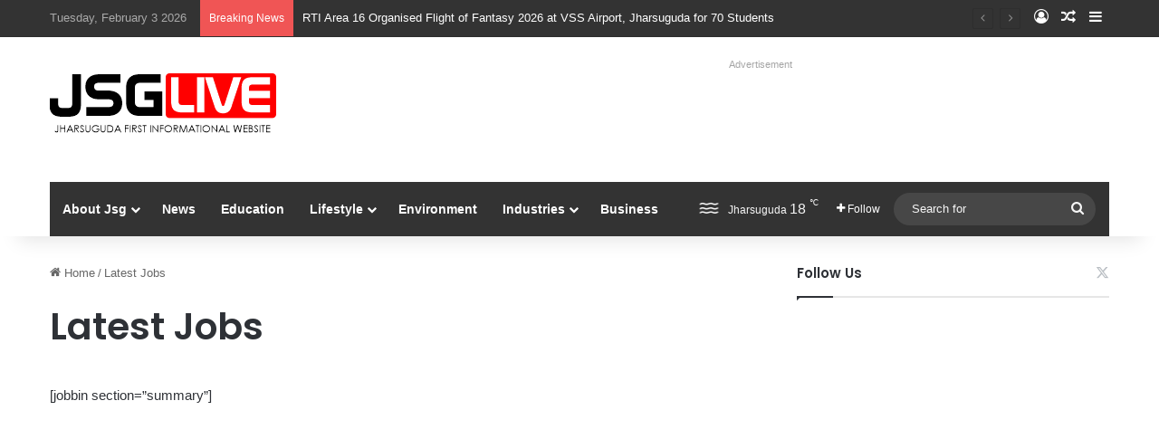

--- FILE ---
content_type: text/html; charset=UTF-8
request_url: https://jsglive.in/latest-jobs/
body_size: 22384
content:
<!DOCTYPE html>
<html dir="ltr" lang="en-GB" prefix="og: https://ogp.me/ns#" class="" data-skin="light" prefix="og: http://ogp.me/ns#">
<head>
	<meta charset="UTF-8" />
	<link rel="profile" href="https://gmpg.org/xfn/11" />
	<title>Latest Jobs | www.jsglive.in</title>

<meta http-equiv='x-dns-prefetch-control' content='on'>
<link rel='dns-prefetch' href='//cdnjs.cloudflare.com' />
<link rel='dns-prefetch' href='//ajax.googleapis.com' />
<link rel='dns-prefetch' href='//fonts.googleapis.com' />
<link rel='dns-prefetch' href='//fonts.gstatic.com' />
<link rel='dns-prefetch' href='//s.gravatar.com' />
<link rel='dns-prefetch' href='//www.google-analytics.com' />
<link rel='preload' as='script' href='https://ajax.googleapis.com/ajax/libs/webfont/1/webfont.js'>
<style>
#wpadminbar #wp-admin-bar-wccp_free_top_button .ab-icon:before {
	content: "\f160";
	color: #02CA02;
	top: 3px;
}
#wpadminbar #wp-admin-bar-wccp_free_top_button .ab-icon {
	transform: rotate(45deg);
}
</style>
	<style>img:is([sizes="auto" i], [sizes^="auto," i]) { contain-intrinsic-size: 3000px 1500px }</style>
	
		<!-- All in One SEO 4.8.7 - aioseo.com -->
	<meta name="description" content="[jobbin section=&quot;summary&quot;]" />
	<meta name="robots" content="max-image-preview:large" />
	<link rel="canonical" href="https://jsglive.in/latest-jobs/" />
	<meta name="generator" content="All in One SEO (AIOSEO) 4.8.7" />
		<meta property="og:locale" content="en_GB" />
		<meta property="og:site_name" content="www.jsglive.in | Jharsuguda District Informational Portal" />
		<meta property="og:type" content="article" />
		<meta property="og:title" content="Latest Jobs | www.jsglive.in" />
		<meta property="og:description" content="[jobbin section=&quot;summary&quot;]" />
		<meta property="og:url" content="https://jsglive.in/latest-jobs/" />
		<meta property="article:published_time" content="2013-07-04T11:12:44+00:00" />
		<meta property="article:modified_time" content="2013-07-04T11:12:44+00:00" />
		<meta property="article:publisher" content="https://www.facebook.com/Jsglive" />
		<meta name="twitter:card" content="summary" />
		<meta name="twitter:site" content="@jharsugudalive" />
		<meta name="twitter:title" content="Latest Jobs | www.jsglive.in" />
		<meta name="twitter:description" content="[jobbin section=&quot;summary&quot;]" />
		<meta name="twitter:creator" content="@jharsugudalive" />
		<script type="application/ld+json" class="aioseo-schema">
			{"@context":"https:\/\/schema.org","@graph":[{"@type":"BreadcrumbList","@id":"https:\/\/jsglive.in\/latest-jobs\/#breadcrumblist","itemListElement":[{"@type":"ListItem","@id":"https:\/\/jsglive.in#listItem","position":1,"name":"Home","item":"https:\/\/jsglive.in","nextItem":{"@type":"ListItem","@id":"https:\/\/jsglive.in\/latest-jobs\/#listItem","name":"Latest Jobs"}},{"@type":"ListItem","@id":"https:\/\/jsglive.in\/latest-jobs\/#listItem","position":2,"name":"Latest Jobs","previousItem":{"@type":"ListItem","@id":"https:\/\/jsglive.in#listItem","name":"Home"}}]},{"@type":"Organization","@id":"https:\/\/jsglive.in\/#organization","name":"www.jsglive.in","description":"Jharsuguda District Informational Portal","url":"https:\/\/jsglive.in\/","sameAs":["https:\/\/www.facebook.com\/Jsglive","https:\/\/twitter.com\/jharsugudalive","https:\/\/www.instagram.com\/jsglive.in"]},{"@type":"WebPage","@id":"https:\/\/jsglive.in\/latest-jobs\/#webpage","url":"https:\/\/jsglive.in\/latest-jobs\/","name":"Latest Jobs | www.jsglive.in","description":"[jobbin section=\"summary\"]","inLanguage":"en-GB","isPartOf":{"@id":"https:\/\/jsglive.in\/#website"},"breadcrumb":{"@id":"https:\/\/jsglive.in\/latest-jobs\/#breadcrumblist"},"datePublished":"2013-07-04T11:12:44+05:30","dateModified":"2013-07-04T11:12:44+05:30"},{"@type":"WebSite","@id":"https:\/\/jsglive.in\/#website","url":"https:\/\/jsglive.in\/","name":"www.jsglive.in","description":"Jharsuguda District Informational Portal","inLanguage":"en-GB","publisher":{"@id":"https:\/\/jsglive.in\/#organization"}}]}
		</script>
		<!-- All in One SEO -->

<link rel='dns-prefetch' href='//www.googletagmanager.com' />
<link rel='dns-prefetch' href='//pagead2.googlesyndication.com' />
<link rel="alternate" type="application/rss+xml" title="www.jsglive.in &raquo; Feed" href="https://jsglive.in/feed/" />
<link rel="alternate" type="application/rss+xml" title="www.jsglive.in &raquo; Comments Feed" href="https://jsglive.in/comments/feed/" />
<link rel="alternate" type="application/rss+xml" title="www.jsglive.in &raquo; Latest Jobs Comments Feed" href="https://jsglive.in/latest-jobs/feed/" />

		<style type="text/css">
			:root{				
			--tie-preset-gradient-1: linear-gradient(135deg, rgba(6, 147, 227, 1) 0%, rgb(155, 81, 224) 100%);
			--tie-preset-gradient-2: linear-gradient(135deg, rgb(122, 220, 180) 0%, rgb(0, 208, 130) 100%);
			--tie-preset-gradient-3: linear-gradient(135deg, rgba(252, 185, 0, 1) 0%, rgba(255, 105, 0, 1) 100%);
			--tie-preset-gradient-4: linear-gradient(135deg, rgba(255, 105, 0, 1) 0%, rgb(207, 46, 46) 100%);
			--tie-preset-gradient-5: linear-gradient(135deg, rgb(238, 238, 238) 0%, rgb(169, 184, 195) 100%);
			--tie-preset-gradient-6: linear-gradient(135deg, rgb(74, 234, 220) 0%, rgb(151, 120, 209) 20%, rgb(207, 42, 186) 40%, rgb(238, 44, 130) 60%, rgb(251, 105, 98) 80%, rgb(254, 248, 76) 100%);
			--tie-preset-gradient-7: linear-gradient(135deg, rgb(255, 206, 236) 0%, rgb(152, 150, 240) 100%);
			--tie-preset-gradient-8: linear-gradient(135deg, rgb(254, 205, 165) 0%, rgb(254, 45, 45) 50%, rgb(107, 0, 62) 100%);
			--tie-preset-gradient-9: linear-gradient(135deg, rgb(255, 203, 112) 0%, rgb(199, 81, 192) 50%, rgb(65, 88, 208) 100%);
			--tie-preset-gradient-10: linear-gradient(135deg, rgb(255, 245, 203) 0%, rgb(182, 227, 212) 50%, rgb(51, 167, 181) 100%);
			--tie-preset-gradient-11: linear-gradient(135deg, rgb(202, 248, 128) 0%, rgb(113, 206, 126) 100%);
			--tie-preset-gradient-12: linear-gradient(135deg, rgb(2, 3, 129) 0%, rgb(40, 116, 252) 100%);
			--tie-preset-gradient-13: linear-gradient(135deg, #4D34FA, #ad34fa);
			--tie-preset-gradient-14: linear-gradient(135deg, #0057FF, #31B5FF);
			--tie-preset-gradient-15: linear-gradient(135deg, #FF007A, #FF81BD);
			--tie-preset-gradient-16: linear-gradient(135deg, #14111E, #4B4462);
			--tie-preset-gradient-17: linear-gradient(135deg, #F32758, #FFC581);

			
					--main-nav-background: #1f2024;
					--main-nav-secondry-background: rgba(0,0,0,0.2);
					--main-nav-primary-color: #0088ff;
					--main-nav-contrast-primary-color: #FFFFFF;
					--main-nav-text-color: #FFFFFF;
					--main-nav-secondry-text-color: rgba(225,255,255,0.5);
					--main-nav-main-border-color: rgba(255,255,255,0.07);
					--main-nav-secondry-border-color: rgba(255,255,255,0.04);
				
			}
		</style>
	<link rel="alternate" type="application/rss+xml" title="www.jsglive.in &raquo; Stories Feed" href="https://jsglive.in/web-stories/feed/">
<meta property="og:title" content="Latest Jobs - www.jsglive.in" />
<meta property="og:type" content="article" />
<meta property="og:description" content="[jobbin section=&quot;summary&quot;]" />
<meta property="og:url" content="https://jsglive.in/latest-jobs/" />
<meta property="og:site_name" content="www.jsglive.in" />
<meta name="viewport" content="width=device-width, initial-scale=1.0" /><script type="text/javascript">
/* <![CDATA[ */
window._wpemojiSettings = {"baseUrl":"https:\/\/s.w.org\/images\/core\/emoji\/16.0.1\/72x72\/","ext":".png","svgUrl":"https:\/\/s.w.org\/images\/core\/emoji\/16.0.1\/svg\/","svgExt":".svg","source":{"concatemoji":"https:\/\/jsglive.in\/wp-includes\/js\/wp-emoji-release.min.js?ver=6.8.3"}};
/*! This file is auto-generated */
!function(s,n){var o,i,e;function c(e){try{var t={supportTests:e,timestamp:(new Date).valueOf()};sessionStorage.setItem(o,JSON.stringify(t))}catch(e){}}function p(e,t,n){e.clearRect(0,0,e.canvas.width,e.canvas.height),e.fillText(t,0,0);var t=new Uint32Array(e.getImageData(0,0,e.canvas.width,e.canvas.height).data),a=(e.clearRect(0,0,e.canvas.width,e.canvas.height),e.fillText(n,0,0),new Uint32Array(e.getImageData(0,0,e.canvas.width,e.canvas.height).data));return t.every(function(e,t){return e===a[t]})}function u(e,t){e.clearRect(0,0,e.canvas.width,e.canvas.height),e.fillText(t,0,0);for(var n=e.getImageData(16,16,1,1),a=0;a<n.data.length;a++)if(0!==n.data[a])return!1;return!0}function f(e,t,n,a){switch(t){case"flag":return n(e,"\ud83c\udff3\ufe0f\u200d\u26a7\ufe0f","\ud83c\udff3\ufe0f\u200b\u26a7\ufe0f")?!1:!n(e,"\ud83c\udde8\ud83c\uddf6","\ud83c\udde8\u200b\ud83c\uddf6")&&!n(e,"\ud83c\udff4\udb40\udc67\udb40\udc62\udb40\udc65\udb40\udc6e\udb40\udc67\udb40\udc7f","\ud83c\udff4\u200b\udb40\udc67\u200b\udb40\udc62\u200b\udb40\udc65\u200b\udb40\udc6e\u200b\udb40\udc67\u200b\udb40\udc7f");case"emoji":return!a(e,"\ud83e\udedf")}return!1}function g(e,t,n,a){var r="undefined"!=typeof WorkerGlobalScope&&self instanceof WorkerGlobalScope?new OffscreenCanvas(300,150):s.createElement("canvas"),o=r.getContext("2d",{willReadFrequently:!0}),i=(o.textBaseline="top",o.font="600 32px Arial",{});return e.forEach(function(e){i[e]=t(o,e,n,a)}),i}function t(e){var t=s.createElement("script");t.src=e,t.defer=!0,s.head.appendChild(t)}"undefined"!=typeof Promise&&(o="wpEmojiSettingsSupports",i=["flag","emoji"],n.supports={everything:!0,everythingExceptFlag:!0},e=new Promise(function(e){s.addEventListener("DOMContentLoaded",e,{once:!0})}),new Promise(function(t){var n=function(){try{var e=JSON.parse(sessionStorage.getItem(o));if("object"==typeof e&&"number"==typeof e.timestamp&&(new Date).valueOf()<e.timestamp+604800&&"object"==typeof e.supportTests)return e.supportTests}catch(e){}return null}();if(!n){if("undefined"!=typeof Worker&&"undefined"!=typeof OffscreenCanvas&&"undefined"!=typeof URL&&URL.createObjectURL&&"undefined"!=typeof Blob)try{var e="postMessage("+g.toString()+"("+[JSON.stringify(i),f.toString(),p.toString(),u.toString()].join(",")+"));",a=new Blob([e],{type:"text/javascript"}),r=new Worker(URL.createObjectURL(a),{name:"wpTestEmojiSupports"});return void(r.onmessage=function(e){c(n=e.data),r.terminate(),t(n)})}catch(e){}c(n=g(i,f,p,u))}t(n)}).then(function(e){for(var t in e)n.supports[t]=e[t],n.supports.everything=n.supports.everything&&n.supports[t],"flag"!==t&&(n.supports.everythingExceptFlag=n.supports.everythingExceptFlag&&n.supports[t]);n.supports.everythingExceptFlag=n.supports.everythingExceptFlag&&!n.supports.flag,n.DOMReady=!1,n.readyCallback=function(){n.DOMReady=!0}}).then(function(){return e}).then(function(){var e;n.supports.everything||(n.readyCallback(),(e=n.source||{}).concatemoji?t(e.concatemoji):e.wpemoji&&e.twemoji&&(t(e.twemoji),t(e.wpemoji)))}))}((window,document),window._wpemojiSettings);
/* ]]> */
</script>
<style id='wp-emoji-styles-inline-css' type='text/css'>

	img.wp-smiley, img.emoji {
		display: inline !important;
		border: none !important;
		box-shadow: none !important;
		height: 1em !important;
		width: 1em !important;
		margin: 0 0.07em !important;
		vertical-align: -0.1em !important;
		background: none !important;
		padding: 0 !important;
	}
</style>
<style id='feedzy-rss-feeds-loop-style-inline-css' type='text/css'>
.wp-block-feedzy-rss-feeds-loop{display:grid;gap:24px;grid-template-columns:repeat(1,1fr)}@media(min-width:782px){.wp-block-feedzy-rss-feeds-loop.feedzy-loop-columns-2,.wp-block-feedzy-rss-feeds-loop.feedzy-loop-columns-3,.wp-block-feedzy-rss-feeds-loop.feedzy-loop-columns-4,.wp-block-feedzy-rss-feeds-loop.feedzy-loop-columns-5{grid-template-columns:repeat(2,1fr)}}@media(min-width:960px){.wp-block-feedzy-rss-feeds-loop.feedzy-loop-columns-2{grid-template-columns:repeat(2,1fr)}.wp-block-feedzy-rss-feeds-loop.feedzy-loop-columns-3{grid-template-columns:repeat(3,1fr)}.wp-block-feedzy-rss-feeds-loop.feedzy-loop-columns-4{grid-template-columns:repeat(4,1fr)}.wp-block-feedzy-rss-feeds-loop.feedzy-loop-columns-5{grid-template-columns:repeat(5,1fr)}}.wp-block-feedzy-rss-feeds-loop .wp-block-image.is-style-rounded img{border-radius:9999px}.wp-block-feedzy-rss-feeds-loop .wp-block-image:has(:is(img:not([src]),img[src=""])){display:none}

</style>
<style id='pdfemb-pdf-embedder-viewer-style-inline-css' type='text/css'>
.wp-block-pdfemb-pdf-embedder-viewer{max-width:none}

</style>
<style id='global-styles-inline-css' type='text/css'>
:root{--wp--preset--aspect-ratio--square: 1;--wp--preset--aspect-ratio--4-3: 4/3;--wp--preset--aspect-ratio--3-4: 3/4;--wp--preset--aspect-ratio--3-2: 3/2;--wp--preset--aspect-ratio--2-3: 2/3;--wp--preset--aspect-ratio--16-9: 16/9;--wp--preset--aspect-ratio--9-16: 9/16;--wp--preset--color--black: #000000;--wp--preset--color--cyan-bluish-gray: #abb8c3;--wp--preset--color--white: #ffffff;--wp--preset--color--pale-pink: #f78da7;--wp--preset--color--vivid-red: #cf2e2e;--wp--preset--color--luminous-vivid-orange: #ff6900;--wp--preset--color--luminous-vivid-amber: #fcb900;--wp--preset--color--light-green-cyan: #7bdcb5;--wp--preset--color--vivid-green-cyan: #00d084;--wp--preset--color--pale-cyan-blue: #8ed1fc;--wp--preset--color--vivid-cyan-blue: #0693e3;--wp--preset--color--vivid-purple: #9b51e0;--wp--preset--color--global-color: #fe4641;--wp--preset--gradient--vivid-cyan-blue-to-vivid-purple: linear-gradient(135deg,rgba(6,147,227,1) 0%,rgb(155,81,224) 100%);--wp--preset--gradient--light-green-cyan-to-vivid-green-cyan: linear-gradient(135deg,rgb(122,220,180) 0%,rgb(0,208,130) 100%);--wp--preset--gradient--luminous-vivid-amber-to-luminous-vivid-orange: linear-gradient(135deg,rgba(252,185,0,1) 0%,rgba(255,105,0,1) 100%);--wp--preset--gradient--luminous-vivid-orange-to-vivid-red: linear-gradient(135deg,rgba(255,105,0,1) 0%,rgb(207,46,46) 100%);--wp--preset--gradient--very-light-gray-to-cyan-bluish-gray: linear-gradient(135deg,rgb(238,238,238) 0%,rgb(169,184,195) 100%);--wp--preset--gradient--cool-to-warm-spectrum: linear-gradient(135deg,rgb(74,234,220) 0%,rgb(151,120,209) 20%,rgb(207,42,186) 40%,rgb(238,44,130) 60%,rgb(251,105,98) 80%,rgb(254,248,76) 100%);--wp--preset--gradient--blush-light-purple: linear-gradient(135deg,rgb(255,206,236) 0%,rgb(152,150,240) 100%);--wp--preset--gradient--blush-bordeaux: linear-gradient(135deg,rgb(254,205,165) 0%,rgb(254,45,45) 50%,rgb(107,0,62) 100%);--wp--preset--gradient--luminous-dusk: linear-gradient(135deg,rgb(255,203,112) 0%,rgb(199,81,192) 50%,rgb(65,88,208) 100%);--wp--preset--gradient--pale-ocean: linear-gradient(135deg,rgb(255,245,203) 0%,rgb(182,227,212) 50%,rgb(51,167,181) 100%);--wp--preset--gradient--electric-grass: linear-gradient(135deg,rgb(202,248,128) 0%,rgb(113,206,126) 100%);--wp--preset--gradient--midnight: linear-gradient(135deg,rgb(2,3,129) 0%,rgb(40,116,252) 100%);--wp--preset--font-size--small: 13px;--wp--preset--font-size--medium: 20px;--wp--preset--font-size--large: 36px;--wp--preset--font-size--x-large: 42px;--wp--preset--spacing--20: 0.44rem;--wp--preset--spacing--30: 0.67rem;--wp--preset--spacing--40: 1rem;--wp--preset--spacing--50: 1.5rem;--wp--preset--spacing--60: 2.25rem;--wp--preset--spacing--70: 3.38rem;--wp--preset--spacing--80: 5.06rem;--wp--preset--shadow--natural: 6px 6px 9px rgba(0, 0, 0, 0.2);--wp--preset--shadow--deep: 12px 12px 50px rgba(0, 0, 0, 0.4);--wp--preset--shadow--sharp: 6px 6px 0px rgba(0, 0, 0, 0.2);--wp--preset--shadow--outlined: 6px 6px 0px -3px rgba(255, 255, 255, 1), 6px 6px rgba(0, 0, 0, 1);--wp--preset--shadow--crisp: 6px 6px 0px rgba(0, 0, 0, 1);}:where(.is-layout-flex){gap: 0.5em;}:where(.is-layout-grid){gap: 0.5em;}body .is-layout-flex{display: flex;}.is-layout-flex{flex-wrap: wrap;align-items: center;}.is-layout-flex > :is(*, div){margin: 0;}body .is-layout-grid{display: grid;}.is-layout-grid > :is(*, div){margin: 0;}:where(.wp-block-columns.is-layout-flex){gap: 2em;}:where(.wp-block-columns.is-layout-grid){gap: 2em;}:where(.wp-block-post-template.is-layout-flex){gap: 1.25em;}:where(.wp-block-post-template.is-layout-grid){gap: 1.25em;}.has-black-color{color: var(--wp--preset--color--black) !important;}.has-cyan-bluish-gray-color{color: var(--wp--preset--color--cyan-bluish-gray) !important;}.has-white-color{color: var(--wp--preset--color--white) !important;}.has-pale-pink-color{color: var(--wp--preset--color--pale-pink) !important;}.has-vivid-red-color{color: var(--wp--preset--color--vivid-red) !important;}.has-luminous-vivid-orange-color{color: var(--wp--preset--color--luminous-vivid-orange) !important;}.has-luminous-vivid-amber-color{color: var(--wp--preset--color--luminous-vivid-amber) !important;}.has-light-green-cyan-color{color: var(--wp--preset--color--light-green-cyan) !important;}.has-vivid-green-cyan-color{color: var(--wp--preset--color--vivid-green-cyan) !important;}.has-pale-cyan-blue-color{color: var(--wp--preset--color--pale-cyan-blue) !important;}.has-vivid-cyan-blue-color{color: var(--wp--preset--color--vivid-cyan-blue) !important;}.has-vivid-purple-color{color: var(--wp--preset--color--vivid-purple) !important;}.has-black-background-color{background-color: var(--wp--preset--color--black) !important;}.has-cyan-bluish-gray-background-color{background-color: var(--wp--preset--color--cyan-bluish-gray) !important;}.has-white-background-color{background-color: var(--wp--preset--color--white) !important;}.has-pale-pink-background-color{background-color: var(--wp--preset--color--pale-pink) !important;}.has-vivid-red-background-color{background-color: var(--wp--preset--color--vivid-red) !important;}.has-luminous-vivid-orange-background-color{background-color: var(--wp--preset--color--luminous-vivid-orange) !important;}.has-luminous-vivid-amber-background-color{background-color: var(--wp--preset--color--luminous-vivid-amber) !important;}.has-light-green-cyan-background-color{background-color: var(--wp--preset--color--light-green-cyan) !important;}.has-vivid-green-cyan-background-color{background-color: var(--wp--preset--color--vivid-green-cyan) !important;}.has-pale-cyan-blue-background-color{background-color: var(--wp--preset--color--pale-cyan-blue) !important;}.has-vivid-cyan-blue-background-color{background-color: var(--wp--preset--color--vivid-cyan-blue) !important;}.has-vivid-purple-background-color{background-color: var(--wp--preset--color--vivid-purple) !important;}.has-black-border-color{border-color: var(--wp--preset--color--black) !important;}.has-cyan-bluish-gray-border-color{border-color: var(--wp--preset--color--cyan-bluish-gray) !important;}.has-white-border-color{border-color: var(--wp--preset--color--white) !important;}.has-pale-pink-border-color{border-color: var(--wp--preset--color--pale-pink) !important;}.has-vivid-red-border-color{border-color: var(--wp--preset--color--vivid-red) !important;}.has-luminous-vivid-orange-border-color{border-color: var(--wp--preset--color--luminous-vivid-orange) !important;}.has-luminous-vivid-amber-border-color{border-color: var(--wp--preset--color--luminous-vivid-amber) !important;}.has-light-green-cyan-border-color{border-color: var(--wp--preset--color--light-green-cyan) !important;}.has-vivid-green-cyan-border-color{border-color: var(--wp--preset--color--vivid-green-cyan) !important;}.has-pale-cyan-blue-border-color{border-color: var(--wp--preset--color--pale-cyan-blue) !important;}.has-vivid-cyan-blue-border-color{border-color: var(--wp--preset--color--vivid-cyan-blue) !important;}.has-vivid-purple-border-color{border-color: var(--wp--preset--color--vivid-purple) !important;}.has-vivid-cyan-blue-to-vivid-purple-gradient-background{background: var(--wp--preset--gradient--vivid-cyan-blue-to-vivid-purple) !important;}.has-light-green-cyan-to-vivid-green-cyan-gradient-background{background: var(--wp--preset--gradient--light-green-cyan-to-vivid-green-cyan) !important;}.has-luminous-vivid-amber-to-luminous-vivid-orange-gradient-background{background: var(--wp--preset--gradient--luminous-vivid-amber-to-luminous-vivid-orange) !important;}.has-luminous-vivid-orange-to-vivid-red-gradient-background{background: var(--wp--preset--gradient--luminous-vivid-orange-to-vivid-red) !important;}.has-very-light-gray-to-cyan-bluish-gray-gradient-background{background: var(--wp--preset--gradient--very-light-gray-to-cyan-bluish-gray) !important;}.has-cool-to-warm-spectrum-gradient-background{background: var(--wp--preset--gradient--cool-to-warm-spectrum) !important;}.has-blush-light-purple-gradient-background{background: var(--wp--preset--gradient--blush-light-purple) !important;}.has-blush-bordeaux-gradient-background{background: var(--wp--preset--gradient--blush-bordeaux) !important;}.has-luminous-dusk-gradient-background{background: var(--wp--preset--gradient--luminous-dusk) !important;}.has-pale-ocean-gradient-background{background: var(--wp--preset--gradient--pale-ocean) !important;}.has-electric-grass-gradient-background{background: var(--wp--preset--gradient--electric-grass) !important;}.has-midnight-gradient-background{background: var(--wp--preset--gradient--midnight) !important;}.has-small-font-size{font-size: var(--wp--preset--font-size--small) !important;}.has-medium-font-size{font-size: var(--wp--preset--font-size--medium) !important;}.has-large-font-size{font-size: var(--wp--preset--font-size--large) !important;}.has-x-large-font-size{font-size: var(--wp--preset--font-size--x-large) !important;}
:where(.wp-block-post-template.is-layout-flex){gap: 1.25em;}:where(.wp-block-post-template.is-layout-grid){gap: 1.25em;}
:where(.wp-block-columns.is-layout-flex){gap: 2em;}:where(.wp-block-columns.is-layout-grid){gap: 2em;}
:root :where(.wp-block-pullquote){font-size: 1.5em;line-height: 1.6;}
</style>
<link rel='stylesheet' id='tie-css-woocommerce-css' href='https://jsglive.in/wp-content/themes/jannah/assets/css/plugins/woocommerce.min.css?ver=7.5.1' type='text/css' media='all' />
<style id='woocommerce-inline-inline-css' type='text/css'>
.woocommerce form .form-row .required { visibility: visible; }
</style>
<link rel='stylesheet' id='brands-styles-css' href='https://jsglive.in/wp-content/plugins/woocommerce/assets/css/brands.css?ver=10.1.3' type='text/css' media='all' />
<link rel='stylesheet' id='tie-css-base-css' href='https://jsglive.in/wp-content/themes/jannah/assets/css/base.min.css?ver=7.5.1' type='text/css' media='all' />
<link rel='stylesheet' id='tie-css-styles-css' href='https://jsglive.in/wp-content/themes/jannah/assets/css/style.min.css?ver=7.5.1' type='text/css' media='all' />
<link rel='stylesheet' id='tie-css-widgets-css' href='https://jsglive.in/wp-content/themes/jannah/assets/css/widgets.min.css?ver=7.5.1' type='text/css' media='all' />
<link rel='stylesheet' id='tie-css-helpers-css' href='https://jsglive.in/wp-content/themes/jannah/assets/css/helpers.min.css?ver=7.5.1' type='text/css' media='all' />
<link rel='stylesheet' id='tie-fontawesome5-css' href='https://jsglive.in/wp-content/themes/jannah/assets/css/fontawesome.css?ver=7.5.1' type='text/css' media='all' />
<link rel='stylesheet' id='tie-css-ilightbox-css' href='https://jsglive.in/wp-content/themes/jannah/assets/ilightbox/dark-skin/skin.css?ver=7.5.1' type='text/css' media='all' />
<link rel='stylesheet' id='tie-css-shortcodes-css' href='https://jsglive.in/wp-content/themes/jannah/assets/css/plugins/shortcodes.min.css?ver=7.5.1' type='text/css' media='all' />
<link rel='stylesheet' id='tie-css-single-css' href='https://jsglive.in/wp-content/themes/jannah/assets/css/single.min.css?ver=7.5.1' type='text/css' media='all' />
<link rel='stylesheet' id='tie-css-print-css' href='https://jsglive.in/wp-content/themes/jannah/assets/css/print.css?ver=7.5.1' type='text/css' media='print' />
<link rel='stylesheet' id='taqyeem-styles-css' href='https://jsglive.in/wp-content/themes/jannah/assets/css/plugins/taqyeem.min.css?ver=7.5.1' type='text/css' media='all' />
<style id='taqyeem-styles-inline-css' type='text/css'>
.wf-active .logo-text,.wf-active h1,.wf-active h2,.wf-active h3,.wf-active h4,.wf-active h5,.wf-active h6,.wf-active .the-subtitle{font-family: 'Poppins';}#tie-body{background-image: url(https://jsglive.in/wp-content/themes/jannah/assets/images/patterns/body-bg5.png);}:root:root{--brand-color: #fe4641;--dark-brand-color: #cc140f;--bright-color: #FFFFFF;--base-color: #2c2f34;}#reading-position-indicator{box-shadow: 0 0 10px rgba( 254,70,65,0.7);}:root:root{--brand-color: #fe4641;--dark-brand-color: #cc140f;--bright-color: #FFFFFF;--base-color: #2c2f34;}#reading-position-indicator{box-shadow: 0 0 10px rgba( 254,70,65,0.7);}#header-notification-bar{background: var( --tie-preset-gradient-13 );}#header-notification-bar{--tie-buttons-color: #FFFFFF;--tie-buttons-border-color: #FFFFFF;--tie-buttons-hover-color: #e1e1e1;--tie-buttons-hover-text: #000000;}#header-notification-bar{--tie-buttons-text: #000000;}#top-nav,#top-nav .sub-menu,#top-nav .comp-sub-menu,#top-nav .ticker-content,#top-nav .ticker-swipe,.top-nav-boxed #top-nav .topbar-wrapper,.top-nav-dark .top-menu ul,#autocomplete-suggestions.search-in-top-nav{background-color : #333333;}#top-nav *,#autocomplete-suggestions.search-in-top-nav{border-color: rgba( #FFFFFF,0.08);}#top-nav .icon-basecloud-bg:after{color: #333333;}#top-nav a:not(:hover),#top-nav input,#top-nav #search-submit,#top-nav .fa-spinner,#top-nav .dropdown-social-icons li a span,#top-nav .components > li .social-link:not(:hover) span,#autocomplete-suggestions.search-in-top-nav a{color: #ffffff;}#top-nav input::-moz-placeholder{color: #ffffff;}#top-nav input:-moz-placeholder{color: #ffffff;}#top-nav input:-ms-input-placeholder{color: #ffffff;}#top-nav input::-webkit-input-placeholder{color: #ffffff;}#top-nav,.search-in-top-nav{--tie-buttons-color: #fe4641;--tie-buttons-border-color: #fe4641;--tie-buttons-text: #FFFFFF;--tie-buttons-hover-color: #e02823;}#top-nav a:hover,#top-nav .menu li:hover > a,#top-nav .menu > .tie-current-menu > a,#top-nav .components > li:hover > a,#top-nav .components #search-submit:hover,#autocomplete-suggestions.search-in-top-nav .post-title a:hover{color: #fe4641;}#top-nav,#top-nav .comp-sub-menu,#top-nav .tie-weather-widget{color: #aaaaaa;}#autocomplete-suggestions.search-in-top-nav .post-meta,#autocomplete-suggestions.search-in-top-nav .post-meta a:not(:hover){color: rgba( 170,170,170,0.7 );}#top-nav .weather-icon .icon-cloud,#top-nav .weather-icon .icon-basecloud-bg,#top-nav .weather-icon .icon-cloud-behind{color: #aaaaaa !important;}#main-nav .main-menu-wrapper,#main-nav .menu-sub-content,#main-nav .comp-sub-menu,#main-nav ul.cats-vertical li a.is-active,#main-nav ul.cats-vertical li a:hover,#autocomplete-suggestions.search-in-main-nav{background-color: #333333;}#main-nav{border-width: 0;}#theme-header #main-nav:not(.fixed-nav){bottom: 0;}#main-nav .icon-basecloud-bg:after{color: #333333;}#autocomplete-suggestions.search-in-main-nav{border-color: rgba(255,255,255,0.07);}.main-nav-boxed #main-nav .main-menu-wrapper{border-width: 0;}#main-nav a:not(:hover),#main-nav a.social-link:not(:hover) span,#main-nav .dropdown-social-icons li a span,#autocomplete-suggestions.search-in-main-nav a{color: #ffffff;}.main-nav,.search-in-main-nav{--main-nav-primary-color: #fe4641;--tie-buttons-color: #fe4641;--tie-buttons-border-color: #fe4641;--tie-buttons-text: #FFFFFF;--tie-buttons-hover-color: #e02823;}#main-nav .mega-links-head:after,#main-nav .cats-horizontal a.is-active,#main-nav .cats-horizontal a:hover,#main-nav .spinner > div{background-color: #fe4641;}#main-nav .menu ul li:hover > a,#main-nav .menu ul li.current-menu-item:not(.mega-link-column) > a,#main-nav .components a:hover,#main-nav .components > li:hover > a,#main-nav #search-submit:hover,#main-nav .cats-vertical a.is-active,#main-nav .cats-vertical a:hover,#main-nav .mega-menu .post-meta a:hover,#main-nav .mega-menu .post-box-title a:hover,#autocomplete-suggestions.search-in-main-nav a:hover,#main-nav .spinner-circle:after{color: #fe4641;}#main-nav .menu > li.tie-current-menu > a,#main-nav .menu > li:hover > a,.theme-header #main-nav .mega-menu .cats-horizontal a.is-active,.theme-header #main-nav .mega-menu .cats-horizontal a:hover{color: #FFFFFF;}#main-nav .menu > li.tie-current-menu > a:before,#main-nav .menu > li:hover > a:before{border-top-color: #FFFFFF;}#main-nav,#main-nav input,#main-nav #search-submit,#main-nav .fa-spinner,#main-nav .comp-sub-menu,#main-nav .tie-weather-widget{color: #f6f6f6;}#main-nav input::-moz-placeholder{color: #f6f6f6;}#main-nav input:-moz-placeholder{color: #f6f6f6;}#main-nav input:-ms-input-placeholder{color: #f6f6f6;}#main-nav input::-webkit-input-placeholder{color: #f6f6f6;}#main-nav .mega-menu .post-meta,#main-nav .mega-menu .post-meta a,#autocomplete-suggestions.search-in-main-nav .post-meta{color: rgba(246,246,246,0.6);}#main-nav .weather-icon .icon-cloud,#main-nav .weather-icon .icon-basecloud-bg,#main-nav .weather-icon .icon-cloud-behind{color: #f6f6f6 !important;}#footer{background-color: #252525;}#site-info{background-color: #181818;}#footer .posts-list-counter .posts-list-items li.widget-post-list:before{border-color: #252525;}#footer .timeline-widget a .date:before{border-color: rgba(37,37,37,0.8);}#footer .footer-boxed-widget-area,#footer textarea,#footer input:not([type=submit]),#footer select,#footer code,#footer kbd,#footer pre,#footer samp,#footer .show-more-button,#footer .slider-links .tie-slider-nav span,#footer #wp-calendar,#footer #wp-calendar tbody td,#footer #wp-calendar thead th,#footer .widget.buddypress .item-options a{border-color: rgba(255,255,255,0.1);}#footer .social-statistics-widget .white-bg li.social-icons-item a,#footer .widget_tag_cloud .tagcloud a,#footer .latest-tweets-widget .slider-links .tie-slider-nav span,#footer .widget_layered_nav_filters a{border-color: rgba(255,255,255,0.1);}#footer .social-statistics-widget .white-bg li:before{background: rgba(255,255,255,0.1);}.site-footer #wp-calendar tbody td{background: rgba(255,255,255,0.02);}#footer .white-bg .social-icons-item a span.followers span,#footer .circle-three-cols .social-icons-item a .followers-num,#footer .circle-three-cols .social-icons-item a .followers-name{color: rgba(255,255,255,0.8);}#footer .timeline-widget ul:before,#footer .timeline-widget a:not(:hover) .date:before{background-color: #070707;}#footer .widget-title,#footer .widget-title a:not(:hover){color: #ffffff;}#footer,#footer textarea,#footer input:not([type='submit']),#footer select,#footer #wp-calendar tbody,#footer .tie-slider-nav li span:not(:hover),#footer .widget_categories li a:before,#footer .widget_product_categories li a:before,#footer .widget_layered_nav li a:before,#footer .widget_archive li a:before,#footer .widget_nav_menu li a:before,#footer .widget_meta li a:before,#footer .widget_pages li a:before,#footer .widget_recent_entries li a:before,#footer .widget_display_forums li a:before,#footer .widget_display_views li a:before,#footer .widget_rss li a:before,#footer .widget_display_stats dt:before,#footer .subscribe-widget-content h3,#footer .about-author .social-icons a:not(:hover) span{color: #aaaaaa;}#footer post-widget-body .meta-item,#footer .post-meta,#footer .stream-title,#footer.dark-skin .timeline-widget .date,#footer .wp-caption .wp-caption-text,#footer .rss-date{color: rgba(170,170,170,0.7);}#footer input::-moz-placeholder{color: #aaaaaa;}#footer input:-moz-placeholder{color: #aaaaaa;}#footer input:-ms-input-placeholder{color: #aaaaaa;}#footer input::-webkit-input-placeholder{color: #aaaaaa;}#footer .site-info a:not(:hover){color: #fe4641;}.tie-cat-166,.tie-cat-item-166 > span{background-color:#2ecc71 !important;color:#FFFFFF !important;}.tie-cat-166:after{border-top-color:#2ecc71 !important;}.tie-cat-166:hover{background-color:#10ae53 !important;}.tie-cat-166:hover:after{border-top-color:#10ae53 !important;}.tie-cat-149,.tie-cat-item-149 > span{background-color:#3498db !important;color:#FFFFFF !important;}.tie-cat-149:after{border-top-color:#3498db !important;}.tie-cat-149:hover{background-color:#167abd !important;}.tie-cat-149:hover:after{border-top-color:#167abd !important;}.tie-cat-150,.tie-cat-item-150 > span{background-color:#178084 !important;color:#FFFFFF !important;}.tie-cat-150:after{border-top-color:#178084 !important;}.tie-cat-150:hover{background-color:#006266 !important;}.tie-cat-150:hover:after{border-top-color:#006266 !important;}.tie-cat-19,.tie-cat-item-19 > span{background-color:#ef8700 !important;color:#FFFFFF !important;}.tie-cat-19:after{border-top-color:#ef8700 !important;}.tie-cat-19:hover{background-color:#d16900 !important;}.tie-cat-19:hover:after{border-top-color:#d16900 !important;}@media (max-width: 991px){#theme-header.has-normal-width-logo #logo img {width:150px !important;max-width:100% !important;height: auto !important;max-height: 200px !important;}}.tie-insta-header {margin-bottom: 15px;}.tie-insta-avatar a {width: 70px;height: 70px;display: block;position: relative;float: left;margin-right: 15px;margin-bottom: 15px;}.tie-insta-avatar a:before {content: "";position: absolute;width: calc(100% + 6px);height: calc(100% + 6px);left: -3px;top: -3px;border-radius: 50%;background: #d6249f;background: radial-gradient(circle at 30% 107%,#fdf497 0%,#fdf497 5%,#fd5949 45%,#d6249f 60%,#285AEB 90%);}.tie-insta-avatar a:after {position: absolute;content: "";width: calc(100% + 3px);height: calc(100% + 3px);left: -2px;top: -2px;border-radius: 50%;background: #fff;}.dark-skin .tie-insta-avatar a:after {background: #27292d;}.tie-insta-avatar img {border-radius: 50%;position: relative;z-index: 2;transition: all 0.25s;}.tie-insta-avatar img:hover {box-shadow: 0px 0px 15px 0 #6b54c6;}.tie-insta-info {font-size: 1.3em;font-weight: bold;margin-bottom: 5px;}.web-stories-list{position: relative;z-index: 1;}.mag-box .web-stories-list {margin-bottom: 10px;margin-top: 10px;}.web-stories-list__story-poster:after {transition: opacity 0.2s;}.web-stories-list__story:hover .web-stories-list__story-poster:after {opacity: 0.6;}.web-stories-list.is-view-type-carousel .web-stories-list__story,.web-stories-list.is-view-type-grid .web-stories-list__story{min-width: 0 !important;}.is-view-type-circles.is-carousel .web-stories-list__inner-wrapper .web-stories-list__story:not(.visible){height: var(--ws-circle-size);overflow: hidden;}.web-stories-list-block.is-carousel .web-stories-list__story:not(.glider-slide){visibility: hidden;}.is-view-type-list .web-stories-list__inner-wrapper{display: flex;flex-wrap: wrap;}.is-view-type-list .web-stories-list__inner-wrapper > * {flex: 0 0 49%;margin: 0 0.5%;}@media (min-width: 676px) {.is-view-type-carousel .web-stories-list__carousel:not(.glider){height: 277px;}}
</style>
<script type="text/javascript" src="https://jsglive.in/wp-includes/js/jquery/jquery.min.js?ver=3.7.1" id="jquery-core-js"></script>
<script type="text/javascript" src="https://jsglive.in/wp-includes/js/jquery/jquery-migrate.min.js?ver=3.4.1" id="jquery-migrate-js"></script>
<script type="text/javascript" src="https://jsglive.in/wp-content/plugins/woocommerce/assets/js/jquery-blockui/jquery.blockUI.min.js?ver=2.7.0-wc.10.1.3" id="jquery-blockui-js" defer="defer" data-wp-strategy="defer"></script>
<script type="text/javascript" id="wc-add-to-cart-js-extra">
/* <![CDATA[ */
var wc_add_to_cart_params = {"ajax_url":"\/wp-admin\/admin-ajax.php","wc_ajax_url":"\/?wc-ajax=%%endpoint%%","i18n_view_cart":"View basket","cart_url":"https:\/\/jsglive.in\/basket\/","is_cart":"","cart_redirect_after_add":"no"};
/* ]]> */
</script>
<script type="text/javascript" src="https://jsglive.in/wp-content/plugins/woocommerce/assets/js/frontend/add-to-cart.min.js?ver=10.1.3" id="wc-add-to-cart-js" defer="defer" data-wp-strategy="defer"></script>
<script type="text/javascript" src="https://jsglive.in/wp-content/plugins/woocommerce/assets/js/js-cookie/js.cookie.min.js?ver=2.1.4-wc.10.1.3" id="js-cookie-js" defer="defer" data-wp-strategy="defer"></script>
<script type="text/javascript" id="woocommerce-js-extra">
/* <![CDATA[ */
var woocommerce_params = {"ajax_url":"\/wp-admin\/admin-ajax.php","wc_ajax_url":"\/?wc-ajax=%%endpoint%%","i18n_password_show":"Show password","i18n_password_hide":"Hide password"};
/* ]]> */
</script>
<script type="text/javascript" src="https://jsglive.in/wp-content/plugins/woocommerce/assets/js/frontend/woocommerce.min.js?ver=10.1.3" id="woocommerce-js" defer="defer" data-wp-strategy="defer"></script>

<!-- Google tag (gtag.js) snippet added by Site Kit -->
<!-- Google Analytics snippet added by Site Kit -->
<script type="text/javascript" src="https://www.googletagmanager.com/gtag/js?id=GT-MQ7VH7L" id="google_gtagjs-js" async></script>
<script type="text/javascript" id="google_gtagjs-js-after">
/* <![CDATA[ */
window.dataLayer = window.dataLayer || [];function gtag(){dataLayer.push(arguments);}
gtag("set","linker",{"domains":["jsglive.in"]});
gtag("js", new Date());
gtag("set", "developer_id.dZTNiMT", true);
gtag("config", "GT-MQ7VH7L");
/* ]]> */
</script>
<link rel="https://api.w.org/" href="https://jsglive.in/wp-json/" /><link rel="alternate" title="JSON" type="application/json" href="https://jsglive.in/wp-json/wp/v2/pages/8729" /><link rel="EditURI" type="application/rsd+xml" title="RSD" href="https://jsglive.in/xmlrpc.php?rsd" />
<meta name="generator" content="WordPress 6.8.3" />
<meta name="generator" content="WooCommerce 10.1.3" />
<link rel='shortlink' href='https://jsglive.in/?p=8729' />
<link rel="alternate" title="oEmbed (JSON)" type="application/json+oembed" href="https://jsglive.in/wp-json/oembed/1.0/embed?url=https%3A%2F%2Fjsglive.in%2Flatest-jobs%2F" />
<link rel="alternate" title="oEmbed (XML)" type="text/xml+oembed" href="https://jsglive.in/wp-json/oembed/1.0/embed?url=https%3A%2F%2Fjsglive.in%2Flatest-jobs%2F&#038;format=xml" />
<style type="text/css">
.feedzy-rss-link-icon:after {
	content: url("https://jsglive.in/wp-content/plugins/feedzy-rss-feeds/img/external-link.png");
	margin-left: 3px;
}
</style>
		<meta name="generator" content="Site Kit by Google 1.161.0" /><script type='text/javascript'>
/* <![CDATA[ */
var taqyeem = {"ajaxurl":"https://jsglive.in/wp-admin/admin-ajax.php" , "your_rating":"Your Rating:"};
/* ]]> */
</script>

<script id="wpcp_disable_selection" type="text/javascript">
var image_save_msg='You are not allowed to save images!';
	var no_menu_msg='Context Menu disabled!';
	var smessage = "Content is protected !!";

function disableEnterKey(e)
{
	var elemtype = e.target.tagName;
	
	elemtype = elemtype.toUpperCase();
	
	if (elemtype == "TEXT" || elemtype == "TEXTAREA" || elemtype == "INPUT" || elemtype == "PASSWORD" || elemtype == "SELECT" || elemtype == "OPTION" || elemtype == "EMBED")
	{
		elemtype = 'TEXT';
	}
	
	if (e.ctrlKey){
     var key;
     if(window.event)
          key = window.event.keyCode;     //IE
     else
          key = e.which;     //firefox (97)
    //if (key != 17) alert(key);
     if (elemtype!= 'TEXT' && (key == 97 || key == 65 || key == 67 || key == 99 || key == 88 || key == 120 || key == 26 || key == 85  || key == 86 || key == 83 || key == 43 || key == 73))
     {
		if(wccp_free_iscontenteditable(e)) return true;
		show_wpcp_message('You are not allowed to copy content or view source');
		return false;
     }else
     	return true;
     }
}


/*For contenteditable tags*/
function wccp_free_iscontenteditable(e)
{
	var e = e || window.event; // also there is no e.target property in IE. instead IE uses window.event.srcElement
  	
	var target = e.target || e.srcElement;

	var elemtype = e.target.nodeName;
	
	elemtype = elemtype.toUpperCase();
	
	var iscontenteditable = "false";
		
	if(typeof target.getAttribute!="undefined" ) iscontenteditable = target.getAttribute("contenteditable"); // Return true or false as string
	
	var iscontenteditable2 = false;
	
	if(typeof target.isContentEditable!="undefined" ) iscontenteditable2 = target.isContentEditable; // Return true or false as boolean

	if(target.parentElement.isContentEditable) iscontenteditable2 = true;
	
	if (iscontenteditable == "true" || iscontenteditable2 == true)
	{
		if(typeof target.style!="undefined" ) target.style.cursor = "text";
		
		return true;
	}
}

////////////////////////////////////
function disable_copy(e)
{	
	var e = e || window.event; // also there is no e.target property in IE. instead IE uses window.event.srcElement
	
	var elemtype = e.target.tagName;
	
	elemtype = elemtype.toUpperCase();
	
	if (elemtype == "TEXT" || elemtype == "TEXTAREA" || elemtype == "INPUT" || elemtype == "PASSWORD" || elemtype == "SELECT" || elemtype == "OPTION" || elemtype == "EMBED")
	{
		elemtype = 'TEXT';
	}
	
	if(wccp_free_iscontenteditable(e)) return true;
	
	var isSafari = /Safari/.test(navigator.userAgent) && /Apple Computer/.test(navigator.vendor);
	
	var checker_IMG = '';
	if (elemtype == "IMG" && checker_IMG == 'checked' && e.detail >= 2) {show_wpcp_message(alertMsg_IMG);return false;}
	if (elemtype != "TEXT")
	{
		if (smessage !== "" && e.detail == 2)
			show_wpcp_message(smessage);
		
		if (isSafari)
			return true;
		else
			return false;
	}	
}

//////////////////////////////////////////
function disable_copy_ie()
{
	var e = e || window.event;
	var elemtype = window.event.srcElement.nodeName;
	elemtype = elemtype.toUpperCase();
	if(wccp_free_iscontenteditable(e)) return true;
	if (elemtype == "IMG") {show_wpcp_message(alertMsg_IMG);return false;}
	if (elemtype != "TEXT" && elemtype != "TEXTAREA" && elemtype != "INPUT" && elemtype != "PASSWORD" && elemtype != "SELECT" && elemtype != "OPTION" && elemtype != "EMBED")
	{
		return false;
	}
}	
function reEnable()
{
	return true;
}
document.onkeydown = disableEnterKey;
document.onselectstart = disable_copy_ie;
if(navigator.userAgent.indexOf('MSIE')==-1)
{
	document.onmousedown = disable_copy;
	document.onclick = reEnable;
}
function disableSelection(target)
{
    //For IE This code will work
    if (typeof target.onselectstart!="undefined")
    target.onselectstart = disable_copy_ie;
    
    //For Firefox This code will work
    else if (typeof target.style.MozUserSelect!="undefined")
    {target.style.MozUserSelect="none";}
    
    //All other  (ie: Opera) This code will work
    else
    target.onmousedown=function(){return false}
    target.style.cursor = "default";
}
//Calling the JS function directly just after body load
window.onload = function(){disableSelection(document.body);};

//////////////////special for safari Start////////////////
var onlongtouch;
var timer;
var touchduration = 1000; //length of time we want the user to touch before we do something

var elemtype = "";
function touchstart(e) {
	var e = e || window.event;
  // also there is no e.target property in IE.
  // instead IE uses window.event.srcElement
  	var target = e.target || e.srcElement;
	
	elemtype = window.event.srcElement.nodeName;
	
	elemtype = elemtype.toUpperCase();
	
	if(!wccp_pro_is_passive()) e.preventDefault();
	if (!timer) {
		timer = setTimeout(onlongtouch, touchduration);
	}
}

function touchend() {
    //stops short touches from firing the event
    if (timer) {
        clearTimeout(timer);
        timer = null;
    }
	onlongtouch();
}

onlongtouch = function(e) { //this will clear the current selection if anything selected
	
	if (elemtype != "TEXT" && elemtype != "TEXTAREA" && elemtype != "INPUT" && elemtype != "PASSWORD" && elemtype != "SELECT" && elemtype != "EMBED" && elemtype != "OPTION")	
	{
		if (window.getSelection) {
			if (window.getSelection().empty) {  // Chrome
			window.getSelection().empty();
			} else if (window.getSelection().removeAllRanges) {  // Firefox
			window.getSelection().removeAllRanges();
			}
		} else if (document.selection) {  // IE?
			document.selection.empty();
		}
		return false;
	}
};

document.addEventListener("DOMContentLoaded", function(event) { 
    window.addEventListener("touchstart", touchstart, false);
    window.addEventListener("touchend", touchend, false);
});

function wccp_pro_is_passive() {

  var cold = false,
  hike = function() {};

  try {
	  const object1 = {};
  var aid = Object.defineProperty(object1, 'passive', {
  get() {cold = true}
  });
  window.addEventListener('test', hike, aid);
  window.removeEventListener('test', hike, aid);
  } catch (e) {}

  return cold;
}
/*special for safari End*/
</script>
<script id="wpcp_disable_Right_Click" type="text/javascript">
document.ondragstart = function() { return false;}
	function nocontext(e) {
	   return false;
	}
	document.oncontextmenu = nocontext;
</script>
 <meta name="description" content="[jobbin section=&quot;summary&quot;]" /><meta http-equiv="X-UA-Compatible" content="IE=edge">
	<noscript><style>.woocommerce-product-gallery{ opacity: 1 !important; }</style></noscript>
	
<!-- Google AdSense meta tags added by Site Kit -->
<meta name="google-adsense-platform-account" content="ca-host-pub-2644536267352236">
<meta name="google-adsense-platform-domain" content="sitekit.withgoogle.com">
<!-- End Google AdSense meta tags added by Site Kit -->
<link rel="amphtml" href="https://jsglive.in/latest-jobs/?amp">
<!-- Google AdSense snippet added by Site Kit -->
<script type="text/javascript" async="async" src="https://pagead2.googlesyndication.com/pagead/js/adsbygoogle.js?client=ca-pub-5894705429400003&amp;host=ca-host-pub-2644536267352236" crossorigin="anonymous"></script>

<!-- End Google AdSense snippet added by Site Kit -->
<link rel="icon" href="https://jsglive.in/wp-content/uploads/2013/06/cropped-favicon-logo-32x32.png" sizes="32x32" />
<link rel="icon" href="https://jsglive.in/wp-content/uploads/2013/06/cropped-favicon-logo-192x192.png" sizes="192x192" />
<link rel="apple-touch-icon" href="https://jsglive.in/wp-content/uploads/2013/06/cropped-favicon-logo-180x180.png" />
<meta name="msapplication-TileImage" content="https://jsglive.in/wp-content/uploads/2013/06/cropped-favicon-logo-270x270.png" />
</head>

<body id="tie-body" class="wp-singular page-template-default page page-id-8729 wp-theme-jannah theme-jannah tie-no-js woocommerce-no-js unselectable wrapper-has-shadow block-head-1 magazine2 is-thumb-overlay-disabled is-desktop is-header-layout-3 has-header-ad sidebar-right has-sidebar post-layout-1 has-mobile-share hide_footer_instagram">



<div class="background-overlay">

	<div id="tie-container" class="site tie-container">

		
		<div id="tie-wrapper">

			
<header id="theme-header" class="theme-header header-layout-3 main-nav-dark main-nav-default-dark main-nav-below main-nav-boxed has-stream-item top-nav-active top-nav-light top-nav-default-light top-nav-above has-shadow has-normal-width-logo mobile-header-centered">
	
<nav id="top-nav"  class="has-date-breaking-components top-nav header-nav has-breaking-news" aria-label="Secondary Navigation">
	<div class="container">
		<div class="topbar-wrapper">

			
					<div class="topbar-today-date">
						Tuesday, February 3 2026					</div>
					
			<div class="tie-alignleft">
				
<div class="breaking controls-is-active">

	<span class="breaking-title">
		<span class="tie-icon-bolt breaking-icon" aria-hidden="true"></span>
		<span class="breaking-title-text">Breaking News</span>
	</span>

	<ul id="breaking-news-in-header" class="breaking-news" data-type="reveal" data-arrows="true">

		
							<li class="news-item">
								<a href="https://jsglive.in/2026/02/02/rti-area-16-organised-flight-of-fantasy-2026-at-vss-airport-jharsuguda-for-70-students/">RTI Area 16 Organised Flight of Fantasy 2026 at VSS Airport, Jharsuguda for 70 Students</a>
							</li>

							
							<li class="news-item">
								<a href="https://jsglive.in/2026/01/31/jharsuguda-police-arrest-four-accused-under-operation-netra-seize-6-36g-brown-sugar-phones-cash-bike/">Jharsuguda Police arrest four accused under Operation NETRA, Seize 6.36g Brown Sugar, Phones, Cash, Bike</a>
							</li>

							
							<li class="news-item">
								<a href="https://jsglive.in/2026/01/30/32074/">Leaders Pay Tribute to Naba Kishore Das on Third Death Anniversary</a>
							</li>

							
							<li class="news-item">
								<a href="https://jsglive.in/2026/01/29/mahanadi-bachao-andolan-stages-symbolic-protest-at-kalma-barrage-seeks-urgent-water-dispute-resolution/">Mahanadi Bachao Andolan stages symbolic protest at Kalma Barrage, seeks urgent water dispute resolution</a>
							</li>

							
							<li class="news-item">
								<a href="https://jsglive.in/2026/01/21/awareness-program-on-menstrual-hygiene-and-cervical-cancer-conducted-by-narasingh-tripathy-charitable-trust/">Awareness Program on Menstrual Hygiene and Cervical Cancer Conducted by Narasingh Tripathy Charitable Trust</a>
							</li>

							
							<li class="news-item">
								<a href="https://jsglive.in/2026/01/21/kolabira-forest-officials-rescue-globally-threatened-himalayan-griffon-vulture/">Kolabira Forest Officials Rescue Globally Threatened Himalayan Griffon Vulture</a>
							</li>

							
							<li class="news-item">
								<a href="https://jsglive.in/2026/01/17/sripura-villagers-urge-drm-to-act-against-industrial-encroachment-on-railway-forest-land/">Sripura Villagers Urge DRM to Act Against Industrial Encroachment on Railway, Forest Land</a>
							</li>

							
							<li class="news-item">
								<a href="https://jsglive.in/2026/01/15/jharsugudas-apada-mitra-volunteer-khusboo-jaipuria-invited-to-rashtrapati-bhavan-at-home-reception-on-republic-day-2026/">Jharsuguda’s Apada Mitra Volunteer Khusboo Jaipuria Invited to Rashtrapati Bhavan ‘At Home’ Reception on Republic Day 2026</a>
							</li>

							
							<li class="news-item">
								<a href="https://jsglive.in/2025/12/22/annual-festival-aarohan-2025-celebrated-inghanshyamhemlatavidyamandir/">Annual Festival ‘Aarohan–2025’ Celebrated inGhanshyamHemlataVidyaMandir</a>
							</li>

							
							<li class="news-item">
								<a href="https://jsglive.in/2025/12/22/deputy-cm-kanak-vardhan-singh-deo-stresses-equal-importance-of-sports-and-academics-at-purunabasti-school-jubilee/">Deputy CM Kanak Vardhan Singh Deo Stresses Equal Importance of Sports and Academics at Purunabasti School Jubilee</a>
							</li>

							
	</ul>
</div><!-- #breaking /-->
			</div><!-- .tie-alignleft /-->

			<div class="tie-alignright">
				<ul class="components">
	
		<li class=" popup-login-icon menu-item custom-menu-link">
			<a href="#" class="lgoin-btn tie-popup-trigger">
				<span class="tie-icon-author" aria-hidden="true"></span>
				<span class="screen-reader-text">Log In</span>			</a>
		</li>

				<li class="random-post-icon menu-item custom-menu-link">
		<a href="/latest-jobs/?random-post=1" class="random-post" title="Random Article" rel="nofollow">
			<span class="tie-icon-random" aria-hidden="true"></span>
			<span class="screen-reader-text">Random Article</span>
		</a>
	</li>
		<li class="side-aside-nav-icon menu-item custom-menu-link">
		<a href="#">
			<span class="tie-icon-navicon" aria-hidden="true"></span>
			<span class="screen-reader-text">Sidebar</span>
		</a>
	</li>
	</ul><!-- Components -->			</div><!-- .tie-alignright /-->

		</div><!-- .topbar-wrapper /-->
	</div><!-- .container /-->
</nav><!-- #top-nav /-->

<div class="container header-container">
	<div class="tie-row logo-row">

		
		<div class="logo-wrapper">
			<div class="tie-col-md-4 logo-container clearfix">
				<div id="mobile-header-components-area_1" class="mobile-header-components"><ul class="components"><li class="mobile-component_menu custom-menu-link"><a href="#" id="mobile-menu-icon" class=""><span class="tie-mobile-menu-icon nav-icon is-layout-1"></span><span class="screen-reader-text">Menu</span></a></li></ul></div>
		<div id="logo" class="image-logo" >

			
			<a title="www.jsglive.in" href="https://jsglive.in/">
				
				<picture class="tie-logo-default tie-logo-picture">
					<source class="tie-logo-source-default tie-logo-source" srcset="https://jsglive.in/wp-content/uploads/2023/06/Jsglive-Logo_small3.png" media="(max-width:991px)">
					<source class="tie-logo-source-default tie-logo-source" srcset="https://jsglive.in/wp-content/uploads/2023/06/Jsglive-Logo_small2.png 2x, https://jsglive.in/wp-content/uploads/2023/06/Jsglive-Logo_small3.png 1x">
					<img class="tie-logo-img-default tie-logo-img" src="https://jsglive.in/wp-content/uploads/2023/06/Jsglive-Logo_small3.png" alt="www.jsglive.in" width="250" height="66" style="max-height:66px; width: auto;" />
				</picture>
						</a>

			
		</div><!-- #logo /-->

		<div id="mobile-header-components-area_2" class="mobile-header-components"><ul class="components"><li class="mobile-component_search custom-menu-link">
				<a href="#" class="tie-search-trigger-mobile">
					<span class="tie-icon-search tie-search-icon" aria-hidden="true"></span>
					<span class="screen-reader-text">Search for</span>
				</a>
			</li></ul></div>			</div><!-- .tie-col /-->
		</div><!-- .logo-wrapper /-->

		<div class="tie-col-md-8 stream-item stream-item-top-wrapper"><div class="stream-item-top"><span class="stream-title">Advertisement</span><div class="stream-item-size" style="max-width:728px; min-height:90px;"><script async src="https://pagead2.googlesyndication.com/pagead/js/adsbygoogle.js?client=ca-pub-5894705429400003"
     crossorigin="anonymous"></script>
<!-- JSGLIVE HEADER AD -->
<ins class="adsbygoogle"
     style="display:inline-block;width:728px;height:90px"
     data-ad-client="ca-pub-5894705429400003"
     data-ad-slot="4753912198"></ins>
<script>
     (adsbygoogle = window.adsbygoogle || []).push({});
</script></div></div></div><!-- .tie-col /-->
	</div><!-- .tie-row /-->
</div><!-- .container /-->

<div class="main-nav-wrapper">
	<nav id="main-nav" data-skin="search-in-main-nav" class="main-nav header-nav live-search-parent menu-style-default menu-style-solid-bg"  aria-label="Primary Navigation">
		<div class="container">

			<div class="main-menu-wrapper">

				
				<div id="menu-components-wrap">

					
					<div class="main-menu main-menu-wrap">
						<div id="main-nav-menu" class="main-menu header-menu"><ul id="menu-main" class="menu"><li id="menu-item-85" class="menu-item menu-item-type-custom menu-item-object-custom menu-item-has-children menu-item-85"><a href="http://www.jsglive.in">About Jsg</a>
<ul class="sub-menu menu-sub-content">
	<li id="menu-item-59" class="menu-item menu-item-type-post_type menu-item-object-page menu-item-59"><a href="https://jsglive.in/history/">History</a></li>
	<li id="menu-item-63" class="menu-item menu-item-type-post_type menu-item-object-page menu-item-63"><a href="https://jsglive.in/freedom-struggle/">Freedom Struggle</a></li>
	<li id="menu-item-67" class="menu-item menu-item-type-post_type menu-item-object-page menu-item-67"><a href="https://jsglive.in/festivals-celebrated/">Festivals Celebrated</a></li>
	<li id="menu-item-71" class="menu-item menu-item-type-post_type menu-item-object-page menu-item-71"><a href="https://jsglive.in/tourist-spot/">Tourist Spot</a></li>
	<li id="menu-item-83" class="menu-item menu-item-type-post_type menu-item-object-page menu-item-83"><a href="https://jsglive.in/geogrphical-location/">Geographical Location</a></li>
</ul>
</li>
<li id="menu-item-13073" class="menu-item menu-item-type-taxonomy menu-item-object-category menu-item-13073"><a href="https://jsglive.in/category/news/">News</a></li>
<li id="menu-item-19634" class="menu-item menu-item-type-taxonomy menu-item-object-category menu-item-19634"><a href="https://jsglive.in/category/news/educational/">Education</a></li>
<li id="menu-item-19620" class="menu-item menu-item-type-taxonomy menu-item-object-category menu-item-has-children menu-item-19620"><a href="https://jsglive.in/category/lifestyle/">Lifestyle</a>
<ul class="sub-menu menu-sub-content">
	<li id="menu-item-19701" class="menu-item menu-item-type-taxonomy menu-item-object-category menu-item-has-children menu-item-19701"><a href="https://jsglive.in/category/entertainment/">Entertainment</a>
	<ul class="sub-menu menu-sub-content">
		<li id="menu-item-19721" class="menu-item menu-item-type-taxonomy menu-item-object-category menu-item-19721"><a href="https://jsglive.in/category/entertainment/local/">Local</a></li>
		<li id="menu-item-19795" class="menu-item menu-item-type-taxonomy menu-item-object-category menu-item-19795"><a href="https://jsglive.in/category/entertainment/ollywood/">Ollywood</a></li>
		<li id="menu-item-19719" class="menu-item menu-item-type-taxonomy menu-item-object-category menu-item-19719"><a href="https://jsglive.in/category/entertainment/bollywood/">Bollywood</a></li>
		<li id="menu-item-19720" class="menu-item menu-item-type-taxonomy menu-item-object-category menu-item-19720"><a href="https://jsglive.in/category/entertainment/hollywood/">Hollywood</a></li>
	</ul>
</li>
	<li id="menu-item-19621" class="menu-item menu-item-type-taxonomy menu-item-object-category menu-item-19621"><a href="https://jsglive.in/category/lifestyle/fashion/">Fashion</a></li>
	<li id="menu-item-19622" class="menu-item menu-item-type-taxonomy menu-item-object-category menu-item-19622"><a href="https://jsglive.in/category/lifestyle/food-junction/">Food Junction</a></li>
	<li id="menu-item-19623" class="menu-item menu-item-type-taxonomy menu-item-object-category menu-item-19623"><a href="https://jsglive.in/category/lifestyle/health/">Health Tips</a></li>
	<li id="menu-item-19624" class="menu-item menu-item-type-taxonomy menu-item-object-category menu-item-has-children menu-item-19624"><a href="https://jsglive.in/category/lifestyle/travel/">Travel</a>
	<ul class="sub-menu menu-sub-content">
		<li id="menu-item-1270" class="menu-item menu-item-type-post_type menu-item-object-page menu-item-1270"><a href="https://jsglive.in/gudguda-waterfall/">Gudguda Waterfall</a></li>
		<li id="menu-item-1389" class="menu-item menu-item-type-post_type menu-item-object-page menu-item-1389"><a href="https://jsglive.in/chandi-mandir/">Chandi Mandir</a></li>
		<li id="menu-item-1436" class="menu-item menu-item-type-post_type menu-item-object-page menu-item-1436"><a href="https://jsglive.in/koilighugar-waterfall/">Koilighugar Waterfall</a></li>
	</ul>
</li>
</ul>
</li>
<li id="menu-item-19629" class="menu-item menu-item-type-taxonomy menu-item-object-category menu-item-19629"><a href="https://jsglive.in/category/environment/">Environment</a></li>
<li id="menu-item-19630" class="menu-item menu-item-type-taxonomy menu-item-object-category menu-item-has-children menu-item-19630"><a href="https://jsglive.in/category/industries-news/">Industries</a>
<ul class="sub-menu menu-sub-content">
	<li id="menu-item-19631" class="menu-item menu-item-type-taxonomy menu-item-object-category menu-item-19631"><a href="https://jsglive.in/category/industrial-csr-activities/">Industrial CSR</a></li>
</ul>
</li>
<li id="menu-item-19633" class="menu-item menu-item-type-taxonomy menu-item-object-category menu-item-19633"><a href="https://jsglive.in/category/news/business/">Business</a></li>
</ul></div>					</div><!-- .main-menu /-->

					<ul class="components"><li class="weather-menu-item menu-item custom-menu-link">
				<div class="tie-weather-widget is-animated" title="Mist">
					<div class="weather-wrap">

						<div class="weather-forecast-day small-weather-icons">
							
					<div class="weather-icon">
						<div class="icon-mist"></div>
						<div class="icon-mist-animi"></div>
					</div>
										</div><!-- .weather-forecast-day -->

						<div class="city-data">
							<span>Jharsuguda</span>
							<span class="weather-current-temp">
								18								<sup>&#x2103;</sup>
							</span>
						</div><!-- .city-data -->

					</div><!-- .weather-wrap -->
				</div><!-- .tie-weather-widget -->
				</li>		<li class="list-social-icons menu-item custom-menu-link">
			<a href="#" class="follow-btn">
				<span class="tie-icon-plus" aria-hidden="true"></span>
				<span class="follow-text">Follow</span>
			</a>
			<ul class="dropdown-social-icons comp-sub-menu"><li class="social-icons-item"><a class="social-link facebook-social-icon" rel="external noopener nofollow" target="_blank" href="https://www.facebook.com/Jsglive/"><span class="tie-social-icon tie-icon-facebook"></span><span class="social-text">Facebook</span></a></li><li class="social-icons-item"><a class="social-link twitter-social-icon" rel="external noopener nofollow" target="_blank" href="https://twitter.com/jharsugudalive"><span class="tie-social-icon tie-icon-twitter"></span><span class="social-text">X</span></a></li><li class="social-icons-item"><a class="social-link youtube-social-icon" rel="external noopener nofollow" target="_blank" href="https://www.youtube.com/channel/UCG6ndZpDO54NqrWpqdlxYIA"><span class="tie-social-icon tie-icon-youtube"></span><span class="social-text">YouTube</span></a></li><li class="social-icons-item"><a class="social-link instagram-social-icon" rel="external noopener nofollow" target="_blank" href="https://www.instagram.com/jsglive.in"><span class="tie-social-icon tie-icon-instagram"></span><span class="social-text">Instagram</span></a></li></ul><!-- #dropdown-social-icons /-->		</li><!-- #list-social-icons /-->
					<li class="search-bar menu-item custom-menu-link" aria-label="Search">
				<form method="get" id="search" action="https://jsglive.in/">
					<input id="search-input" class="is-ajax-search"  inputmode="search" type="text" name="s" title="Search for" placeholder="Search for" />
					<button id="search-submit" type="submit">
						<span class="tie-icon-search tie-search-icon" aria-hidden="true"></span>
						<span class="screen-reader-text">Search for</span>
					</button>
				</form>
			</li>
			</ul><!-- Components -->
				</div><!-- #menu-components-wrap /-->
			</div><!-- .main-menu-wrapper /-->
		</div><!-- .container /-->

			</nav><!-- #main-nav /-->
</div><!-- .main-nav-wrapper /-->

</header>

<div id="content" class="site-content container"><div id="main-content-row" class="tie-row main-content-row">

<div class="main-content tie-col-md-8 tie-col-xs-12" role="main">

	
	<article id="the-post" class="container-wrapper post-content tie-standard">

		
	<header class="entry-header-outer">

		<nav id="breadcrumb"><a href="https://jsglive.in/"><span class="tie-icon-home" aria-hidden="true"></span> Home</a><em class="delimiter">/</em><span class="current">Latest Jobs</span></nav><script type="application/ld+json">{"@context":"http:\/\/schema.org","@type":"BreadcrumbList","@id":"#Breadcrumb","itemListElement":[{"@type":"ListItem","position":1,"item":{"name":"Home","@id":"https:\/\/jsglive.in\/"}}]}</script>
		<div class="entry-header">
			<h1 class="post-title entry-title">Latest Jobs</h1>
		</div><!-- .entry-header /-->

		
	</header><!-- .entry-header-outer /-->

	
		<div class="entry-content entry clearfix">

			
			[jobbin section=&#8221;summary&#8221;]

			
		</div><!-- .entry-content /-->

		

	</article><!-- #the-post /-->

	<div class="stream-item stream-item-below-post"><div class="stream-item-size" style=""><script async src="https://pagead2.googlesyndication.com/pagead/js/adsbygoogle.js?client=ca-pub-5894705429400003"
     crossorigin="anonymous"></script>
<!-- Horizontal - JSGLIVE -->
<ins class="adsbygoogle"
     style="display:block"
     data-ad-client="ca-pub-5894705429400003"
     data-ad-slot="3330780190"
     data-ad-format="auto"
     data-full-width-responsive="true"></ins>
<script>
     (adsbygoogle = window.adsbygoogle || []).push({});
</script></div></div>
	<div class="post-components">

			<div id="comments" class="comments-area">

		

		<div id="add-comment-block" class="container-wrapper">	<div id="respond" class="comment-respond">
		<h3 id="reply-title" class="comment-reply-title the-global-title">Leave a Reply <small><a rel="nofollow" id="cancel-comment-reply-link" href="/latest-jobs/#respond" style="display:none;">Cancel reply</a></small></h3><p class="must-log-in">You must be <a href="https://jsglive.in/wp-login.php?redirect_to=https%3A%2F%2Fjsglive.in%2Flatest-jobs%2F">logged in</a> to post a comment.</p>	</div><!-- #respond -->
	</div><!-- #add-comment-block /-->
	</div><!-- .comments-area -->


	</div><!-- .post-components /-->

	
</div><!-- .main-content -->


	<aside class="sidebar tie-col-md-4 tie-col-xs-12 normal-side is-sticky" aria-label="Primary Sidebar">
		<div class="theiaStickySidebar">
			<div id="latest_tweets_widget-2" class="container-wrapper widget latest-tweets-widget"><div class="widget-title the-global-title"><div class="the-subtitle"><a href="https://twitter.com/jharsugudalive" rel="nofollow noopener">Follow Us</a><span class="widget-title-icon tie-icon"></span></div></div><div class="clearfix"></div></div><!-- .widget /-->		</div><!-- .theiaStickySidebar /-->
	</aside><!-- .sidebar /-->
	</div><!-- .main-content-row /--></div><!-- #content /-->
<footer id="footer" class="site-footer dark-skin dark-widgetized-area">

			<div id="footer-instagram" class="footer-instagram-section">
			<div id="instagram-link" class="is-colored has-6-media is-expanded"><a target="_blank" title="Follow us" rel="nofollow noopener" href="https://www.instagram.com/jsglive.in/"><span class="tie-icon-instagram" aria-hidden="true"></span> </a><span class="account-username">@jsglive.in</span><a class="follow-button button" title="Follow us" target="_blank" rel="nofollow noopener" href="https://www.instagram.com/jsglive.in/">Follow us</span></a></div><span class="theme-notice">The Instagram Access Token is expired, Go to the Theme options page &gt; Integrations, to to refresh it.</span>		</div>
		
			<div id="footer-widgets-container">
				<div class="container">
					
		<div class="footer-widget-area ">
			<div class="tie-row">

									<div class="tie-col-md-3 normal-side">
						<div id="posts-list-widget-2" class="container-wrapper widget posts-list"><div class="widget-title the-global-title"><div class="the-subtitle">Most Viewed Posts<span class="widget-title-icon tie-icon"></span></div></div><div class="widget-posts-list-wrapper"><div class="widget-posts-list-container timeline-widget" ><ul class="posts-list-items widget-posts-wrapper">					<li class="widget-single-post-item">
						<a href="https://jsglive.in/2015/05/28/students-of-swayambhu-martial-arts-academy-excels-in-sckfi-national-karate-championship-held-at-amritsar/">
							<span class="date meta-item tie-icon">May 28, 2015</span>							<h3>Students of Swayambhu Martial Arts Academy Excels in SCKFI National Karate Championship held at Amritsar</h3>
						</a>
					</li>
										<li class="widget-single-post-item">
						<a href="https://jsglive.in/2017/05/11/orient-paper-mill-brajrajnagar-is-likely-to-be-re-open/">
							<span class="date meta-item tie-icon">May 11, 2017</span>							<h3>Orient Paper Mill, Brajrajnagar is likely to be re-open</h3>
						</a>
					</li>
										<li class="widget-single-post-item">
						<a href="https://jsglive.in/2019/05/07/business-family-of-jsg-cancels-its-vacation-and-donates-money-to-fani-affected-people/">
							<span class="date meta-item tie-icon">May 7, 2019</span>							<h3>Business Family of Jsg cancels its vacation and donates money to Fani affected people</h3>
						</a>
					</li>
					</ul></div></div><div class="clearfix"></div></div><!-- .widget /-->					</div><!-- .tie-col /-->
				
									<div class="tie-col-md-3 normal-side">
						<div id="posts-list-widget-3" class="container-wrapper widget posts-list"><div class="widget-title the-global-title"><div class="the-subtitle">Last Modified Posts<span class="widget-title-icon tie-icon"></span></div></div><div class="widget-posts-list-wrapper"><div class="widget-posts-list-container posts-pictures-widget" ><div class="tie-row widget-posts-wrapper">						<div class="widget-single-post-item tie-col-xs-4 tie-standard">
							
			<a aria-label="RTI Area 16 Organised Flight of Fantasy 2026 at VSS Airport, Jharsuguda for 70 Students" href="https://jsglive.in/2026/02/02/rti-area-16-organised-flight-of-fantasy-2026-at-vss-airport-jharsuguda-for-70-students/" class="post-thumb"><img width="390" height="220" src="https://jsglive.in/wp-content/uploads/2026/02/JSGLIVE.IN_-390x220.png" class="attachment-jannah-image-large size-jannah-image-large wp-post-image" alt="" decoding="async" loading="lazy" srcset="https://jsglive.in/wp-content/uploads/2026/02/JSGLIVE.IN_-390x220.png 390w, https://jsglive.in/wp-content/uploads/2026/02/JSGLIVE.IN_-300x169.png 300w, https://jsglive.in/wp-content/uploads/2026/02/JSGLIVE.IN_-1024x576.png 1024w, https://jsglive.in/wp-content/uploads/2026/02/JSGLIVE.IN_-768x432.png 768w, https://jsglive.in/wp-content/uploads/2026/02/JSGLIVE.IN_-1536x864.png 1536w, https://jsglive.in/wp-content/uploads/2026/02/JSGLIVE.IN_-600x338.png 600w, https://jsglive.in/wp-content/uploads/2026/02/JSGLIVE.IN_-150x84.png 150w, https://jsglive.in/wp-content/uploads/2026/02/JSGLIVE.IN_.png 1600w" sizes="auto, (max-width: 390px) 100vw, 390px" /></a>						</div>
												<div class="widget-single-post-item tie-col-xs-4 tie-standard">
							
			<a aria-label="Jharsuguda Police arrest four accused under Operation NETRA, Seize 6.36g Brown Sugar, Phones, Cash, Bike" href="https://jsglive.in/2026/01/31/jharsuguda-police-arrest-four-accused-under-operation-netra-seize-6-36g-brown-sugar-phones-cash-bike/" class="post-thumb"><img width="390" height="220" src="https://jsglive.in/wp-content/uploads/2026/01/JSGLIVE.IN_-5-390x220.jpg" class="attachment-jannah-image-large size-jannah-image-large wp-post-image" alt="" decoding="async" loading="lazy" srcset="https://jsglive.in/wp-content/uploads/2026/01/JSGLIVE.IN_-5-390x220.jpg 390w, https://jsglive.in/wp-content/uploads/2026/01/JSGLIVE.IN_-5-300x169.jpg 300w, https://jsglive.in/wp-content/uploads/2026/01/JSGLIVE.IN_-5-1024x576.jpg 1024w, https://jsglive.in/wp-content/uploads/2026/01/JSGLIVE.IN_-5-768x432.jpg 768w, https://jsglive.in/wp-content/uploads/2026/01/JSGLIVE.IN_-5-1536x864.jpg 1536w, https://jsglive.in/wp-content/uploads/2026/01/JSGLIVE.IN_-5-600x338.jpg 600w, https://jsglive.in/wp-content/uploads/2026/01/JSGLIVE.IN_-5-150x84.jpg 150w, https://jsglive.in/wp-content/uploads/2026/01/JSGLIVE.IN_-5.jpg 1600w" sizes="auto, (max-width: 390px) 100vw, 390px" /></a>						</div>
												<div class="widget-single-post-item tie-col-xs-4 tie-standard">
							
			<a aria-label="Leaders Pay Tribute to Naba Kishore Das on Third Death Anniversary" href="https://jsglive.in/2026/01/30/32074/" class="post-thumb"><img width="390" height="220" src="https://jsglive.in/wp-content/uploads/2026/01/JSGLIVE.IN_20260130_112737_0000-390x220.png" class="attachment-jannah-image-large size-jannah-image-large wp-post-image" alt="" decoding="async" loading="lazy" srcset="https://jsglive.in/wp-content/uploads/2026/01/JSGLIVE.IN_20260130_112737_0000-390x220.png 390w, https://jsglive.in/wp-content/uploads/2026/01/JSGLIVE.IN_20260130_112737_0000-300x169.png 300w, https://jsglive.in/wp-content/uploads/2026/01/JSGLIVE.IN_20260130_112737_0000-1024x576.png 1024w, https://jsglive.in/wp-content/uploads/2026/01/JSGLIVE.IN_20260130_112737_0000-768x432.png 768w, https://jsglive.in/wp-content/uploads/2026/01/JSGLIVE.IN_20260130_112737_0000-1536x864.png 1536w, https://jsglive.in/wp-content/uploads/2026/01/JSGLIVE.IN_20260130_112737_0000-600x338.png 600w, https://jsglive.in/wp-content/uploads/2026/01/JSGLIVE.IN_20260130_112737_0000-150x84.png 150w, https://jsglive.in/wp-content/uploads/2026/01/JSGLIVE.IN_20260130_112737_0000.png 1600w" sizes="auto, (max-width: 390px) 100vw, 390px" /></a>						</div>
												<div class="widget-single-post-item tie-col-xs-4 tie-standard">
							
			<a aria-label="Mahanadi Bachao Andolan stages symbolic protest at Kalma Barrage, seeks urgent water dispute resolution" href="https://jsglive.in/2026/01/29/mahanadi-bachao-andolan-stages-symbolic-protest-at-kalma-barrage-seeks-urgent-water-dispute-resolution/" class="post-thumb"><img width="390" height="220" src="https://jsglive.in/wp-content/uploads/2026/01/JSGLIVE.IN_-4-390x220.jpg" class="attachment-jannah-image-large size-jannah-image-large wp-post-image" alt="" decoding="async" loading="lazy" srcset="https://jsglive.in/wp-content/uploads/2026/01/JSGLIVE.IN_-4-390x220.jpg 390w, https://jsglive.in/wp-content/uploads/2026/01/JSGLIVE.IN_-4-300x169.jpg 300w, https://jsglive.in/wp-content/uploads/2026/01/JSGLIVE.IN_-4-1024x576.jpg 1024w, https://jsglive.in/wp-content/uploads/2026/01/JSGLIVE.IN_-4-768x432.jpg 768w, https://jsglive.in/wp-content/uploads/2026/01/JSGLIVE.IN_-4-1536x864.jpg 1536w, https://jsglive.in/wp-content/uploads/2026/01/JSGLIVE.IN_-4-600x338.jpg 600w, https://jsglive.in/wp-content/uploads/2026/01/JSGLIVE.IN_-4-150x84.jpg 150w, https://jsglive.in/wp-content/uploads/2026/01/JSGLIVE.IN_-4.jpg 1600w" sizes="auto, (max-width: 390px) 100vw, 390px" /></a>						</div>
												<div class="widget-single-post-item tie-col-xs-4 tie-standard">
							
			<a aria-label="Awareness Program on Menstrual Hygiene and Cervical Cancer Conducted by Narasingh Tripathy Charitable Trust" href="https://jsglive.in/2026/01/21/awareness-program-on-menstrual-hygiene-and-cervical-cancer-conducted-by-narasingh-tripathy-charitable-trust/" class="post-thumb"><img width="390" height="220" src="https://jsglive.in/wp-content/uploads/2026/01/JSGLIVE.IN_-3-390x220.jpg" class="attachment-jannah-image-large size-jannah-image-large wp-post-image" alt="" decoding="async" loading="lazy" srcset="https://jsglive.in/wp-content/uploads/2026/01/JSGLIVE.IN_-3-390x220.jpg 390w, https://jsglive.in/wp-content/uploads/2026/01/JSGLIVE.IN_-3-300x169.jpg 300w, https://jsglive.in/wp-content/uploads/2026/01/JSGLIVE.IN_-3-1024x576.jpg 1024w, https://jsglive.in/wp-content/uploads/2026/01/JSGLIVE.IN_-3-768x432.jpg 768w, https://jsglive.in/wp-content/uploads/2026/01/JSGLIVE.IN_-3-1536x864.jpg 1536w, https://jsglive.in/wp-content/uploads/2026/01/JSGLIVE.IN_-3-600x338.jpg 600w, https://jsglive.in/wp-content/uploads/2026/01/JSGLIVE.IN_-3-150x84.jpg 150w, https://jsglive.in/wp-content/uploads/2026/01/JSGLIVE.IN_-3.jpg 1600w" sizes="auto, (max-width: 390px) 100vw, 390px" /></a>						</div>
												<div class="widget-single-post-item tie-col-xs-4 tie-standard">
							
			<a aria-label="Kolabira Forest Officials Rescue Globally Threatened Himalayan Griffon Vulture" href="https://jsglive.in/2026/01/21/kolabira-forest-officials-rescue-globally-threatened-himalayan-griffon-vulture/" class="post-thumb"><img width="390" height="220" src="https://jsglive.in/wp-content/uploads/2026/01/JSGLIVE.IN_-2-390x220.jpg" class="attachment-jannah-image-large size-jannah-image-large wp-post-image" alt="" decoding="async" loading="lazy" srcset="https://jsglive.in/wp-content/uploads/2026/01/JSGLIVE.IN_-2-390x220.jpg 390w, https://jsglive.in/wp-content/uploads/2026/01/JSGLIVE.IN_-2-300x169.jpg 300w, https://jsglive.in/wp-content/uploads/2026/01/JSGLIVE.IN_-2-1024x576.jpg 1024w, https://jsglive.in/wp-content/uploads/2026/01/JSGLIVE.IN_-2-768x432.jpg 768w, https://jsglive.in/wp-content/uploads/2026/01/JSGLIVE.IN_-2-1536x864.jpg 1536w, https://jsglive.in/wp-content/uploads/2026/01/JSGLIVE.IN_-2-600x338.jpg 600w, https://jsglive.in/wp-content/uploads/2026/01/JSGLIVE.IN_-2-150x84.jpg 150w, https://jsglive.in/wp-content/uploads/2026/01/JSGLIVE.IN_-2.jpg 1600w" sizes="auto, (max-width: 390px) 100vw, 390px" /></a>						</div>
												<div class="widget-single-post-item tie-col-xs-4 tie-standard">
							
			<a aria-label="Sripura Villagers Urge DRM to Act Against Industrial Encroachment on Railway, Forest Land" href="https://jsglive.in/2026/01/17/sripura-villagers-urge-drm-to-act-against-industrial-encroachment-on-railway-forest-land/" class="post-thumb"><img width="390" height="220" src="https://jsglive.in/wp-content/uploads/2026/01/JSGLIVE.IN_-1-390x220.jpg" class="attachment-jannah-image-large size-jannah-image-large wp-post-image" alt="" decoding="async" loading="lazy" srcset="https://jsglive.in/wp-content/uploads/2026/01/JSGLIVE.IN_-1-390x220.jpg 390w, https://jsglive.in/wp-content/uploads/2026/01/JSGLIVE.IN_-1-300x169.jpg 300w, https://jsglive.in/wp-content/uploads/2026/01/JSGLIVE.IN_-1-1024x576.jpg 1024w, https://jsglive.in/wp-content/uploads/2026/01/JSGLIVE.IN_-1-768x432.jpg 768w, https://jsglive.in/wp-content/uploads/2026/01/JSGLIVE.IN_-1-1536x864.jpg 1536w, https://jsglive.in/wp-content/uploads/2026/01/JSGLIVE.IN_-1-600x338.jpg 600w, https://jsglive.in/wp-content/uploads/2026/01/JSGLIVE.IN_-1-150x84.jpg 150w, https://jsglive.in/wp-content/uploads/2026/01/JSGLIVE.IN_-1.jpg 1600w" sizes="auto, (max-width: 390px) 100vw, 390px" /></a>						</div>
												<div class="widget-single-post-item tie-col-xs-4 tie-standard">
							
			<a aria-label="Jharsuguda’s Apada Mitra Volunteer Khusboo Jaipuria Invited to Rashtrapati Bhavan ‘At Home’ Reception on Republic Day 2026" href="https://jsglive.in/2026/01/15/jharsugudas-apada-mitra-volunteer-khusboo-jaipuria-invited-to-rashtrapati-bhavan-at-home-reception-on-republic-day-2026/" class="post-thumb"><img width="390" height="220" src="https://jsglive.in/wp-content/uploads/2026/01/JSGLIVE.IN_-390x220.jpg" class="attachment-jannah-image-large size-jannah-image-large wp-post-image" alt="" decoding="async" loading="lazy" srcset="https://jsglive.in/wp-content/uploads/2026/01/JSGLIVE.IN_-390x220.jpg 390w, https://jsglive.in/wp-content/uploads/2026/01/JSGLIVE.IN_-300x169.jpg 300w, https://jsglive.in/wp-content/uploads/2026/01/JSGLIVE.IN_-1024x576.jpg 1024w, https://jsglive.in/wp-content/uploads/2026/01/JSGLIVE.IN_-768x432.jpg 768w, https://jsglive.in/wp-content/uploads/2026/01/JSGLIVE.IN_-1536x864.jpg 1536w, https://jsglive.in/wp-content/uploads/2026/01/JSGLIVE.IN_-600x338.jpg 600w, https://jsglive.in/wp-content/uploads/2026/01/JSGLIVE.IN_-150x84.jpg 150w, https://jsglive.in/wp-content/uploads/2026/01/JSGLIVE.IN_.jpg 1600w" sizes="auto, (max-width: 390px) 100vw, 390px" /></a>						</div>
												<div class="widget-single-post-item tie-col-xs-4 tie-standard">
							
			<a aria-label="Annual Festival ‘Aarohan–2025’ Celebrated inGhanshyamHemlataVidyaMandir" href="https://jsglive.in/2025/12/22/annual-festival-aarohan-2025-celebrated-inghanshyamhemlatavidyamandir/" class="post-thumb"><img width="390" height="220" src="https://jsglive.in/wp-content/uploads/2025/12/JSGLIVE.IN_-6-390x220.jpg" class="attachment-jannah-image-large size-jannah-image-large wp-post-image" alt="" decoding="async" loading="lazy" srcset="https://jsglive.in/wp-content/uploads/2025/12/JSGLIVE.IN_-6-390x220.jpg 390w, https://jsglive.in/wp-content/uploads/2025/12/JSGLIVE.IN_-6-300x169.jpg 300w, https://jsglive.in/wp-content/uploads/2025/12/JSGLIVE.IN_-6-1024x576.jpg 1024w, https://jsglive.in/wp-content/uploads/2025/12/JSGLIVE.IN_-6-768x432.jpg 768w, https://jsglive.in/wp-content/uploads/2025/12/JSGLIVE.IN_-6-1536x864.jpg 1536w, https://jsglive.in/wp-content/uploads/2025/12/JSGLIVE.IN_-6-600x338.jpg 600w, https://jsglive.in/wp-content/uploads/2025/12/JSGLIVE.IN_-6-150x84.jpg 150w, https://jsglive.in/wp-content/uploads/2025/12/JSGLIVE.IN_-6.jpg 1600w" sizes="auto, (max-width: 390px) 100vw, 390px" /></a>						</div>
												<div class="widget-single-post-item tie-col-xs-4 tie-standard">
							
			<a aria-label="Deputy CM Kanak Vardhan Singh Deo Stresses Equal Importance of Sports and Academics at Purunabasti School Jubilee" href="https://jsglive.in/2025/12/22/deputy-cm-kanak-vardhan-singh-deo-stresses-equal-importance-of-sports-and-academics-at-purunabasti-school-jubilee/" class="post-thumb"><img width="390" height="220" src="https://jsglive.in/wp-content/uploads/2025/12/JSGLIVE.IN-1-390x220.png" class="attachment-jannah-image-large size-jannah-image-large wp-post-image" alt="" decoding="async" loading="lazy" srcset="https://jsglive.in/wp-content/uploads/2025/12/JSGLIVE.IN-1-390x220.png 390w, https://jsglive.in/wp-content/uploads/2025/12/JSGLIVE.IN-1-300x169.png 300w, https://jsglive.in/wp-content/uploads/2025/12/JSGLIVE.IN-1-1024x576.png 1024w, https://jsglive.in/wp-content/uploads/2025/12/JSGLIVE.IN-1-768x432.png 768w, https://jsglive.in/wp-content/uploads/2025/12/JSGLIVE.IN-1-1536x864.png 1536w, https://jsglive.in/wp-content/uploads/2025/12/JSGLIVE.IN-1-600x338.png 600w, https://jsglive.in/wp-content/uploads/2025/12/JSGLIVE.IN-1-150x84.png 150w, https://jsglive.in/wp-content/uploads/2025/12/JSGLIVE.IN-1.png 1600w" sizes="auto, (max-width: 390px) 100vw, 390px" /></a>						</div>
												<div class="widget-single-post-item tie-col-xs-4 tie-standard">
							
			<a aria-label="Deputy CM Kanak Vardhan Singh Deo Inaugurated TPWODL’s New 33/11 KV AIS Power Sub-station (PSS) at Pokharasale in Jharsuguda" href="https://jsglive.in/2025/12/22/deputy-cm-kanak-vardhan-singh-deo-inaugurated-tpwodls-new-33-11-kv-ais-power-sub-station-pss-at-pokharasale-in-jharsuguda/" class="post-thumb"><img width="390" height="220" src="https://jsglive.in/wp-content/uploads/2025/12/JSGLIVE.IN_-390x220.png" class="attachment-jannah-image-large size-jannah-image-large wp-post-image" alt="" decoding="async" loading="lazy" srcset="https://jsglive.in/wp-content/uploads/2025/12/JSGLIVE.IN_-390x220.png 390w, https://jsglive.in/wp-content/uploads/2025/12/JSGLIVE.IN_-300x169.png 300w, https://jsglive.in/wp-content/uploads/2025/12/JSGLIVE.IN_-1024x576.png 1024w, https://jsglive.in/wp-content/uploads/2025/12/JSGLIVE.IN_-768x432.png 768w, https://jsglive.in/wp-content/uploads/2025/12/JSGLIVE.IN_-1536x864.png 1536w, https://jsglive.in/wp-content/uploads/2025/12/JSGLIVE.IN_-600x338.png 600w, https://jsglive.in/wp-content/uploads/2025/12/JSGLIVE.IN_-150x84.png 150w, https://jsglive.in/wp-content/uploads/2025/12/JSGLIVE.IN_.png 1600w" sizes="auto, (max-width: 390px) 100vw, 390px" /></a>						</div>
												<div class="widget-single-post-item tie-col-xs-4 tie-standard">
							
			<a aria-label="State Government Aims to Improve Education Quality: Mass Education Minister" href="https://jsglive.in/2025/12/20/state-government-aims-to-improve-education-quality-mass-education-minister/" class="post-thumb"><img width="390" height="220" src="https://jsglive.in/wp-content/uploads/2025/12/JSGLIVE.IN_-5-390x220.jpg" class="attachment-jannah-image-large size-jannah-image-large wp-post-image" alt="" decoding="async" loading="lazy" srcset="https://jsglive.in/wp-content/uploads/2025/12/JSGLIVE.IN_-5-390x220.jpg 390w, https://jsglive.in/wp-content/uploads/2025/12/JSGLIVE.IN_-5-300x169.jpg 300w, https://jsglive.in/wp-content/uploads/2025/12/JSGLIVE.IN_-5-1024x576.jpg 1024w, https://jsglive.in/wp-content/uploads/2025/12/JSGLIVE.IN_-5-768x432.jpg 768w, https://jsglive.in/wp-content/uploads/2025/12/JSGLIVE.IN_-5-1536x864.jpg 1536w, https://jsglive.in/wp-content/uploads/2025/12/JSGLIVE.IN_-5-600x338.jpg 600w, https://jsglive.in/wp-content/uploads/2025/12/JSGLIVE.IN_-5-150x84.jpg 150w, https://jsglive.in/wp-content/uploads/2025/12/JSGLIVE.IN_-5.jpg 1600w" sizes="auto, (max-width: 390px) 100vw, 390px" /></a>						</div>
						</div></div></div><div class="clearfix"></div></div><!-- .widget /-->					</div><!-- .tie-col /-->
				
									<div class="tie-col-md-3 normal-side">
						<div id="tag_cloud-5" class="container-wrapper widget widget_tag_cloud"><div class="widget-title the-global-title"><div class="the-subtitle">Tags<span class="widget-title-icon tie-icon"></span></div></div><div class="tagcloud"><a href="https://jsglive.in/tag/bjp/" class="tag-cloud-link tag-link-1183 tag-link-position-1" style="font-size: 11.054545454545pt;" aria-label="BJP (34 items)">BJP</a>
<a href="https://jsglive.in/tag/brajrajnagar/" class="tag-cloud-link tag-link-139 tag-link-position-2" style="font-size: 10.630303030303pt;" aria-label="brajrajnagar (30 items)">brajrajnagar</a>
<a href="https://jsglive.in/tag/covid-19/" class="tag-cloud-link tag-link-1018 tag-link-position-3" style="font-size: 8.169696969697pt;" aria-label="covid-19 (15 items)">covid-19</a>
<a href="https://jsglive.in/tag/covid19/" class="tag-cloud-link tag-link-754 tag-link-position-4" style="font-size: 11.054545454545pt;" aria-label="COVID19 (34 items)">COVID19</a>
<a href="https://jsglive.in/tag/crime/" class="tag-cloud-link tag-link-392 tag-link-position-5" style="font-size: 9.9515151515152pt;" aria-label="Crime (25 items)">Crime</a>
<a href="https://jsglive.in/tag/featured/" class="tag-cloud-link tag-link-18 tag-link-position-6" style="font-size: 8.4242424242424pt;" aria-label="FEATURED (16 items)">FEATURED</a>
<a href="https://jsglive.in/tag/featuredpost/" class="tag-cloud-link tag-link-28 tag-link-position-7" style="font-size: 8.169696969697pt;" aria-label="featuredpost (15 items)">featuredpost</a>
<a href="https://jsglive.in/tag/jharsuguda/" class="tag-cloud-link tag-link-41 tag-link-position-8" style="font-size: 22pt;" aria-label="Jharsuguda (682 items)">Jharsuguda</a>
<a href="https://jsglive.in/tag/jharsuguda-police/" class="tag-cloud-link tag-link-635 tag-link-position-9" style="font-size: 8.4242424242424pt;" aria-label="Jharsuguda Police (16 items)">Jharsuguda Police</a>
<a href="https://jsglive.in/tag/lakhanpur/" class="tag-cloud-link tag-link-253 tag-link-position-10" style="font-size: 8pt;" aria-label="Lakhanpur (14 items)">Lakhanpur</a>
<a href="https://jsglive.in/tag/newsinpictures/" class="tag-cloud-link tag-link-29 tag-link-position-11" style="font-size: 17.078787878788pt;" aria-label="newsinpictures (175 items)">newsinpictures</a>
<a href="https://jsglive.in/tag/opgc/" class="tag-cloud-link tag-link-280 tag-link-position-12" style="font-size: 11.224242424242pt;" aria-label="OPGC (35 items)">OPGC</a>
<a href="https://jsglive.in/tag/pictures/" class="tag-cloud-link tag-link-17 tag-link-position-13" style="font-size: 14.193939393939pt;" aria-label="PICTURES (80 items)">PICTURES</a>
<a href="https://jsglive.in/tag/tankadhar-tripathy/" class="tag-cloud-link tag-link-1190 tag-link-position-14" style="font-size: 8.169696969697pt;" aria-label="Tankadhar Tripathy (15 items)">Tankadhar Tripathy</a>
<a href="https://jsglive.in/tag/vedanta/" class="tag-cloud-link tag-link-64 tag-link-position-15" style="font-size: 11.393939393939pt;" aria-label="vedanta (37 items)">vedanta</a>
<a href="https://jsglive.in/tag/vedanta-ltd/" class="tag-cloud-link tag-link-242 tag-link-position-16" style="font-size: 9.8666666666667pt;" aria-label="Vedanta Ltd. (24 items)">Vedanta Ltd.</a>
<a href="https://jsglive.in/tag/veer-surendra-sai-airport/" class="tag-cloud-link tag-link-390 tag-link-position-17" style="font-size: 8.169696969697pt;" aria-label="Veer Surendra Sai Airport (15 items)">Veer Surendra Sai Airport</a>
<a href="https://jsglive.in/tag/vss-airport/" class="tag-cloud-link tag-link-391 tag-link-position-18" style="font-size: 11.224242424242pt;" aria-label="VSS Airport (35 items)">VSS Airport</a></div>
<div class="clearfix"></div></div><!-- .widget /-->					</div><!-- .tie-col /-->
				
									<div class="tie-col-md-3 normal-side">
						<div id="latest_tweets_widget-3" class="container-wrapper widget latest-tweets-widget"><div class="widget-title the-global-title"><div class="the-subtitle"><a href="https://twitter.com/jharsugudalive" rel="nofollow noopener">Follow Us</a><span class="widget-title-icon tie-icon"></span></div></div><div class="clearfix"></div></div><!-- .widget /-->					</div><!-- .tie-col /-->
				
			</div><!-- .tie-row /-->
		</div><!-- .footer-widget-area /-->

		
		<div class="footer-widget-area ">
			<div class="tie-row">

									<div class="tie-col-sm-4 normal-side">
						<div id="author-bio-widget-3" class="container-wrapper widget aboutme-widget">
				<div class="about-author about-content-wrapper"><img alt="" src="https://jsglive.in/wp-content/uploads/2023/06/Jsglive-Logo-white-500px.png" class="about-author-img" width="280" height="47">

					<div class="aboutme-widget-content">
					</div>
					<div class="clearfix"></div>
			
				</div><!-- .about-widget-content -->
			<div class="clearfix"></div></div><!-- .widget /-->					</div><!-- .tie-col /-->
				
									<div class="tie-col-sm-4 normal-side">
						<div id="author-bio-widget-4" class="container-wrapper widget aboutme-widget">
				<div class="about-author about-content-wrapper">

					<div class="aboutme-widget-content">It is the First Website of Jharsuguda District , Which provides Wide range of information alongwith latest updates of the happening in the Town. 
					</div>
					<div class="clearfix"></div>
			<ul class="social-icons"><li class="social-icons-item"><a class="social-link facebook-social-icon" rel="external noopener nofollow" target="_blank" href="https://www.facebook.com/Jsglive/"><span class="tie-social-icon tie-icon-facebook"></span><span class="screen-reader-text">Facebook</span></a></li><li class="social-icons-item"><a class="social-link twitter-social-icon" rel="external noopener nofollow" target="_blank" href="https://twitter.com/jharsugudalive"><span class="tie-social-icon tie-icon-twitter"></span><span class="screen-reader-text">X</span></a></li><li class="social-icons-item"><a class="social-link youtube-social-icon" rel="external noopener nofollow" target="_blank" href="https://www.youtube.com/channel/UCG6ndZpDO54NqrWpqdlxYIA"><span class="tie-social-icon tie-icon-youtube"></span><span class="screen-reader-text">YouTube</span></a></li><li class="social-icons-item"><a class="social-link instagram-social-icon" rel="external noopener nofollow" target="_blank" href="https://www.instagram.com/jsglive.in"><span class="tie-social-icon tie-icon-instagram"></span><span class="screen-reader-text">Instagram</span></a></li></ul>
				</div><!-- .about-widget-content -->
			<div class="clearfix"></div></div><!-- .widget /-->					</div><!-- .tie-col /-->
				
				
				
			</div><!-- .tie-row /-->
		</div><!-- .footer-widget-area /-->

						</div><!-- .container /-->
			</div><!-- #Footer-widgets-container /-->
			
			<div id="site-info" class="site-info site-info-layout-2">
				<div class="container">
					<div class="tie-row">
						<div class="tie-col-md-12">

							<div class="copyright-text copyright-text-first">&copy; Copyright 2026, All Rights Reserved &nbsp;|&nbsp; </span> <a href="https://jsglive.in" target="_blank" rel="nofollow noopener">Jsglive.in</a></div><ul class="social-icons"><li class="social-icons-item"><a class="social-link facebook-social-icon" rel="external noopener nofollow" target="_blank" href="https://www.facebook.com/Jsglive/"><span class="tie-social-icon tie-icon-facebook"></span><span class="screen-reader-text">Facebook</span></a></li><li class="social-icons-item"><a class="social-link twitter-social-icon" rel="external noopener nofollow" target="_blank" href="https://twitter.com/jharsugudalive"><span class="tie-social-icon tie-icon-twitter"></span><span class="screen-reader-text">X</span></a></li><li class="social-icons-item"><a class="social-link youtube-social-icon" rel="external noopener nofollow" target="_blank" href="https://www.youtube.com/channel/UCG6ndZpDO54NqrWpqdlxYIA"><span class="tie-social-icon tie-icon-youtube"></span><span class="screen-reader-text">YouTube</span></a></li><li class="social-icons-item"><a class="social-link instagram-social-icon" rel="external noopener nofollow" target="_blank" href="https://www.instagram.com/jsglive.in"><span class="tie-social-icon tie-icon-instagram"></span><span class="screen-reader-text">Instagram</span></a></li></ul> 

						</div><!-- .tie-col /-->
					</div><!-- .tie-row /-->
				</div><!-- .container /-->
			</div><!-- #site-info /-->
			
</footer><!-- #footer /-->


		<a id="go-to-top" class="go-to-top-button" href="#go-to-tie-body">
			<span class="tie-icon-angle-up"></span>
			<span class="screen-reader-text">Back to top button</span>
		</a>
	
		</div><!-- #tie-wrapper /-->

		
	<aside class=" side-aside normal-side dark-skin dark-widgetized-area slide-sidebar-desktop is-fullwidth appear-from-left" aria-label="Secondary Sidebar" style="visibility: hidden;">
		<div data-height="100%" class="side-aside-wrapper has-custom-scroll">

			<a href="#" class="close-side-aside remove big-btn">
				<span class="screen-reader-text">Close</span>
			</a><!-- .close-side-aside /-->


			
				<div id="mobile-container">

											<div id="mobile-search">
							<form role="search" method="get" class="search-form" action="https://jsglive.in/">
				<label>
					<span class="screen-reader-text">Search for:</span>
					<input type="search" class="search-field" placeholder="Search &hellip;" value="" name="s" />
				</label>
				<input type="submit" class="search-submit" value="Search" />
			</form>							</div><!-- #mobile-search /-->
						
					<div id="mobile-menu" class="">
											</div><!-- #mobile-menu /-->

											<div id="mobile-social-icons" class="social-icons-widget solid-social-icons">
							<ul><li class="social-icons-item"><a class="social-link facebook-social-icon" rel="external noopener nofollow" target="_blank" href="https://www.facebook.com/Jsglive/"><span class="tie-social-icon tie-icon-facebook"></span><span class="screen-reader-text">Facebook</span></a></li><li class="social-icons-item"><a class="social-link twitter-social-icon" rel="external noopener nofollow" target="_blank" href="https://twitter.com/jharsugudalive"><span class="tie-social-icon tie-icon-twitter"></span><span class="screen-reader-text">X</span></a></li><li class="social-icons-item"><a class="social-link youtube-social-icon" rel="external noopener nofollow" target="_blank" href="https://www.youtube.com/channel/UCG6ndZpDO54NqrWpqdlxYIA"><span class="tie-social-icon tie-icon-youtube"></span><span class="screen-reader-text">YouTube</span></a></li><li class="social-icons-item"><a class="social-link instagram-social-icon" rel="external noopener nofollow" target="_blank" href="https://www.instagram.com/jsglive.in"><span class="tie-social-icon tie-icon-instagram"></span><span class="screen-reader-text">Instagram</span></a></li></ul> 
						</div><!-- #mobile-social-icons /-->
						
				</div><!-- #mobile-container /-->
			

							<div id="slide-sidebar-widgets">
					<div id="latest_tweets_widget-2" class="container-wrapper widget latest-tweets-widget"><div class="widget-title the-global-title"><div class="the-subtitle"><a href="https://twitter.com/jharsugudalive" rel="nofollow noopener">Follow Us</a><span class="widget-title-icon tie-icon"></span></div></div><div class="clearfix"></div></div><!-- .widget /-->				</div>
			
		</div><!-- .side-aside-wrapper /-->
	</aside><!-- .side-aside /-->

	
	</div><!-- #tie-container /-->
</div><!-- .background-overlay /-->

<script type="speculationrules">
{"prefetch":[{"source":"document","where":{"and":[{"href_matches":"\/*"},{"not":{"href_matches":["\/wp-*.php","\/wp-admin\/*","\/wp-content\/uploads\/*","\/wp-content\/*","\/wp-content\/plugins\/*","\/wp-content\/themes\/jannah\/*","\/*\\?(.+)"]}},{"not":{"selector_matches":"a[rel~=\"nofollow\"]"}},{"not":{"selector_matches":".no-prefetch, .no-prefetch a"}}]},"eagerness":"conservative"}]}
</script>
	<div id="wpcp-error-message" class="msgmsg-box-wpcp hideme"><span>error: </span>Content is protected !!</div>
	<script>
	var timeout_result;
	function show_wpcp_message(smessage)
	{
		if (smessage !== "")
			{
			var smessage_text = '<span>Alert: </span>'+smessage;
			document.getElementById("wpcp-error-message").innerHTML = smessage_text;
			document.getElementById("wpcp-error-message").className = "msgmsg-box-wpcp warning-wpcp showme";
			clearTimeout(timeout_result);
			timeout_result = setTimeout(hide_message, 3000);
			}
	}
	function hide_message()
	{
		document.getElementById("wpcp-error-message").className = "msgmsg-box-wpcp warning-wpcp hideme";
	}
	</script>
		<style>
	@media print {
	body * {display: none !important;}
		body:after {
		content: "You are not allowed to print preview this page, Thank you"; }
	}
	</style>
		<style type="text/css">
	#wpcp-error-message {
	    direction: ltr;
	    text-align: center;
	    transition: opacity 900ms ease 0s;
	    z-index: 99999999;
	}
	.hideme {
    	opacity:0;
    	visibility: hidden;
	}
	.showme {
    	opacity:1;
    	visibility: visible;
	}
	.msgmsg-box-wpcp {
		border:1px solid #f5aca6;
		border-radius: 10px;
		color: #555;
		font-family: Tahoma;
		font-size: 11px;
		margin: 10px;
		padding: 10px 36px;
		position: fixed;
		width: 255px;
		top: 50%;
  		left: 50%;
  		margin-top: -10px;
  		margin-left: -130px;
  		-webkit-box-shadow: 0px 0px 34px 2px rgba(242,191,191,1);
		-moz-box-shadow: 0px 0px 34px 2px rgba(242,191,191,1);
		box-shadow: 0px 0px 34px 2px rgba(242,191,191,1);
	}
	.msgmsg-box-wpcp span {
		font-weight:bold;
		text-transform:uppercase;
	}
		.warning-wpcp {
		background:#ffecec url('https://jsglive.in/wp-content/plugins/wp-content-copy-protector/images/warning.png') no-repeat 10px 50%;
	}
    </style>
<div id="autocomplete-suggestions" class="autocomplete-suggestions"></div><div id="is-scroller-outer"><div id="is-scroller"></div></div><div id="fb-root"></div>		<div id="tie-popup-search-mobile" class="tie-popup tie-popup-search-wrap" style="display: none;">
			<a href="#" class="tie-btn-close remove big-btn light-btn">
				<span class="screen-reader-text">Close</span>
			</a>
			<div class="popup-search-wrap-inner">

				<div class="live-search-parent pop-up-live-search" data-skin="live-search-popup" aria-label="Search">

										<form method="get" class="tie-popup-search-form" action="https://jsglive.in/">
							<input class="tie-popup-search-input " inputmode="search" type="text" name="s" title="Search for" autocomplete="off" placeholder="Search for" />
							<button class="tie-popup-search-submit" type="submit">
								<span class="tie-icon-search tie-search-icon" aria-hidden="true"></span>
								<span class="screen-reader-text">Search for</span>
							</button>
						</form>
						
				</div><!-- .pop-up-live-search /-->

			</div><!-- .popup-search-wrap-inner /-->
		</div><!-- .tie-popup-search-wrap /-->
			<div id="tie-popup-login" class="tie-popup" style="display: none;">
		<a href="#" class="tie-btn-close remove big-btn light-btn">
			<span class="screen-reader-text">Close</span>
		</a>
		<div class="tie-popup-container">
			<div class="container-wrapper">
				<div class="widget login-widget">

					<div class="widget-title the-global-title">
						<div class="the-subtitle">Log In <span class="widget-title-icon tie-icon"></span></div>
					</div>

					<div class="widget-container">
						
	<div class="login-form">

		<form name="registerform" action="https://jsglive.in/wp-login.php" method="post">
			<input type="text" name="log" title="Username" placeholder="Username">
			<div class="pass-container">
				<input type="password" name="pwd" title="Password" placeholder="Password">
				<a class="forget-text" href="https://jsglive.in/my-account/lost-password/">Forget?</a>
			</div>

			<input type="hidden" name="redirect_to" value="/latest-jobs/"/>
			<label for="rememberme" class="rememberme">
				<input id="rememberme" name="rememberme" type="checkbox" checked="checked" value="forever" /> Remember me			</label>

			
			
			<button type="submit" class="button fullwidth login-submit">Log In</button>

					</form>

		<p class="register-link"><a href="https://jsglive.in/wp-login.php?action=register">Don&#039;t have an account?</a></p>
	</div>
						</div><!-- .widget-container  /-->
				</div><!-- .login-widget  /-->
			</div><!-- .container-wrapper  /-->
		</div><!-- .tie-popup-container /-->
	</div><!-- .tie-popup /-->
		<script type='text/javascript'>
		(function () {
			var c = document.body.className;
			c = c.replace(/woocommerce-no-js/, 'woocommerce-js');
			document.body.className = c;
		})();
	</script>
	<link rel='stylesheet' id='wc-blocks-style-css' href='https://jsglive.in/wp-content/plugins/woocommerce/assets/client/blocks/wc-blocks.css?ver=wc-10.1.3' type='text/css' media='all' />
<script type="text/javascript" src="https://jsglive.in/wp-content/plugins/woocommerce/assets/js/sourcebuster/sourcebuster.min.js?ver=10.1.3" id="sourcebuster-js-js"></script>
<script type="text/javascript" id="wc-order-attribution-js-extra">
/* <![CDATA[ */
var wc_order_attribution = {"params":{"lifetime":1.0000000000000000818030539140313095458623138256371021270751953125e-5,"session":30,"base64":false,"ajaxurl":"https:\/\/jsglive.in\/wp-admin\/admin-ajax.php","prefix":"wc_order_attribution_","allowTracking":true},"fields":{"source_type":"current.typ","referrer":"current_add.rf","utm_campaign":"current.cmp","utm_source":"current.src","utm_medium":"current.mdm","utm_content":"current.cnt","utm_id":"current.id","utm_term":"current.trm","utm_source_platform":"current.plt","utm_creative_format":"current.fmt","utm_marketing_tactic":"current.tct","session_entry":"current_add.ep","session_start_time":"current_add.fd","session_pages":"session.pgs","session_count":"udata.vst","user_agent":"udata.uag"}};
/* ]]> */
</script>
<script type="text/javascript" src="https://jsglive.in/wp-content/plugins/woocommerce/assets/js/frontend/order-attribution.min.js?ver=10.1.3" id="wc-order-attribution-js"></script>
<script type="text/javascript" id="tie-scripts-js-extra">
/* <![CDATA[ */
var tie = {"is_rtl":"","ajaxurl":"https:\/\/jsglive.in\/wp-admin\/admin-ajax.php","is_side_aside_light":"","is_taqyeem_active":"1","is_sticky_video":"","mobile_menu_top":"","mobile_menu_active":"area_1","mobile_menu_parent":"","lightbox_all":"true","lightbox_gallery":"true","lightbox_skin":"dark","lightbox_thumb":"horizontal","lightbox_arrows":"true","is_singular":"1","autoload_posts":"","reading_indicator":"true","lazyload":"","select_share":"true","select_share_twitter":"","select_share_facebook":"","select_share_linkedin":"","select_share_email":"","facebook_app_id":"5303202981","twitter_username":"","responsive_tables":"true","ad_blocker_detector":"","sticky_behavior":"default","sticky_desktop":"true","sticky_mobile":"true","sticky_mobile_behavior":"upwards","ajax_loader":"<div class=\"loader-overlay\"><div class=\"spinner-circle\"><\/div><\/div>","type_to_search":"","lang_no_results":"Nothing Found","sticky_share_mobile":"true","sticky_share_post":"","sticky_share_post_menu":""};
/* ]]> */
</script>
<script type="text/javascript" src="https://jsglive.in/wp-content/themes/jannah/assets/js/scripts.min.js?ver=7.5.1" id="tie-scripts-js"></script>
<script type="text/javascript" src="https://jsglive.in/wp-content/themes/jannah/assets/ilightbox/lightbox.js?ver=7.5.1" id="tie-js-ilightbox-js"></script>
<script type="text/javascript" src="https://jsglive.in/wp-content/themes/jannah/assets/js/sliders.min.js?ver=7.5.1" id="tie-js-sliders-js"></script>
<script type="text/javascript" src="https://jsglive.in/wp-content/themes/jannah/assets/js/shortcodes.js?ver=7.5.1" id="tie-js-shortcodes-js"></script>
<script type="text/javascript" src="https://jsglive.in/wp-content/themes/jannah/assets/js/desktop.min.js?ver=7.5.1" id="tie-js-desktop-js"></script>
<script type="text/javascript" src="https://jsglive.in/wp-content/themes/jannah/assets/js/live-search.js?ver=7.5.1" id="tie-js-livesearch-js"></script>
<script type="text/javascript" src="https://jsglive.in/wp-content/themes/jannah/assets/js/single.min.js?ver=7.5.1" id="tie-js-single-js"></script>
<script type="text/javascript" src="https://jsglive.in/wp-includes/js/comment-reply.min.js?ver=6.8.3" id="comment-reply-js" async="async" data-wp-strategy="async"></script>
<script type="text/javascript" src="https://jsglive.in/wp-content/themes/jannah/assets/js/br-news.js?ver=7.5.1" id="tie-js-breaking-js"></script>
<script>
				WebFontConfig ={
					google:{
						families: [ 'Poppins:600,regular:latin&display=swap' ]
					}
				};

				(function(){
					var wf   = document.createElement('script');
					wf.src   = '//ajax.googleapis.com/ajax/libs/webfont/1/webfont.js';
					wf.type  = 'text/javascript';
					wf.defer = 'true';
					var s = document.getElementsByTagName('script')[0];
					s.parentNode.insertBefore(wf, s);
				})();
			</script>		<script type='text/javascript'>
			!function(t){"use strict";t.loadCSS||(t.loadCSS=function(){});var e=loadCSS.relpreload={};if(e.support=function(){var e;try{e=t.document.createElement("link").relList.supports("preload")}catch(t){e=!1}return function(){return e}}(),e.bindMediaToggle=function(t){var e=t.media||"all";function a(){t.addEventListener?t.removeEventListener("load",a):t.attachEvent&&t.detachEvent("onload",a),t.setAttribute("onload",null),t.media=e}t.addEventListener?t.addEventListener("load",a):t.attachEvent&&t.attachEvent("onload",a),setTimeout(function(){t.rel="stylesheet",t.media="only x"}),setTimeout(a,3e3)},e.poly=function(){if(!e.support())for(var a=t.document.getElementsByTagName("link"),n=0;n<a.length;n++){var o=a[n];"preload"!==o.rel||"style"!==o.getAttribute("as")||o.getAttribute("data-loadcss")||(o.setAttribute("data-loadcss",!0),e.bindMediaToggle(o))}},!e.support()){e.poly();var a=t.setInterval(e.poly,500);t.addEventListener?t.addEventListener("load",function(){e.poly(),t.clearInterval(a)}):t.attachEvent&&t.attachEvent("onload",function(){e.poly(),t.clearInterval(a)})}"undefined"!=typeof exports?exports.loadCSS=loadCSS:t.loadCSS=loadCSS}("undefined"!=typeof global?global:this);
		</script>

		<script type='text/javascript'>
			var c = document.body.className;
			c = c.replace(/tie-no-js/, 'tie-js');
			document.body.className = c;
		</script>
		
<script defer src="https://static.cloudflareinsights.com/beacon.min.js/vcd15cbe7772f49c399c6a5babf22c1241717689176015" integrity="sha512-ZpsOmlRQV6y907TI0dKBHq9Md29nnaEIPlkf84rnaERnq6zvWvPUqr2ft8M1aS28oN72PdrCzSjY4U6VaAw1EQ==" data-cf-beacon='{"version":"2024.11.0","token":"ac1a845875224e68be6f3410a1dcfd6e","r":1,"server_timing":{"name":{"cfCacheStatus":true,"cfEdge":true,"cfExtPri":true,"cfL4":true,"cfOrigin":true,"cfSpeedBrain":true},"location_startswith":null}}' crossorigin="anonymous"></script>
</body>
</html>


--- FILE ---
content_type: text/html; charset=utf-8
request_url: https://www.google.com/recaptcha/api2/aframe
body_size: 267
content:
<!DOCTYPE HTML><html><head><meta http-equiv="content-type" content="text/html; charset=UTF-8"></head><body><script nonce="CaEgzzqEQbiWVFEanUAoMg">/** Anti-fraud and anti-abuse applications only. See google.com/recaptcha */ try{var clients={'sodar':'https://pagead2.googlesyndication.com/pagead/sodar?'};window.addEventListener("message",function(a){try{if(a.source===window.parent){var b=JSON.parse(a.data);var c=clients[b['id']];if(c){var d=document.createElement('img');d.src=c+b['params']+'&rc='+(localStorage.getItem("rc::a")?sessionStorage.getItem("rc::b"):"");window.document.body.appendChild(d);sessionStorage.setItem("rc::e",parseInt(sessionStorage.getItem("rc::e")||0)+1);localStorage.setItem("rc::h",'1770089847373');}}}catch(b){}});window.parent.postMessage("_grecaptcha_ready", "*");}catch(b){}</script></body></html>